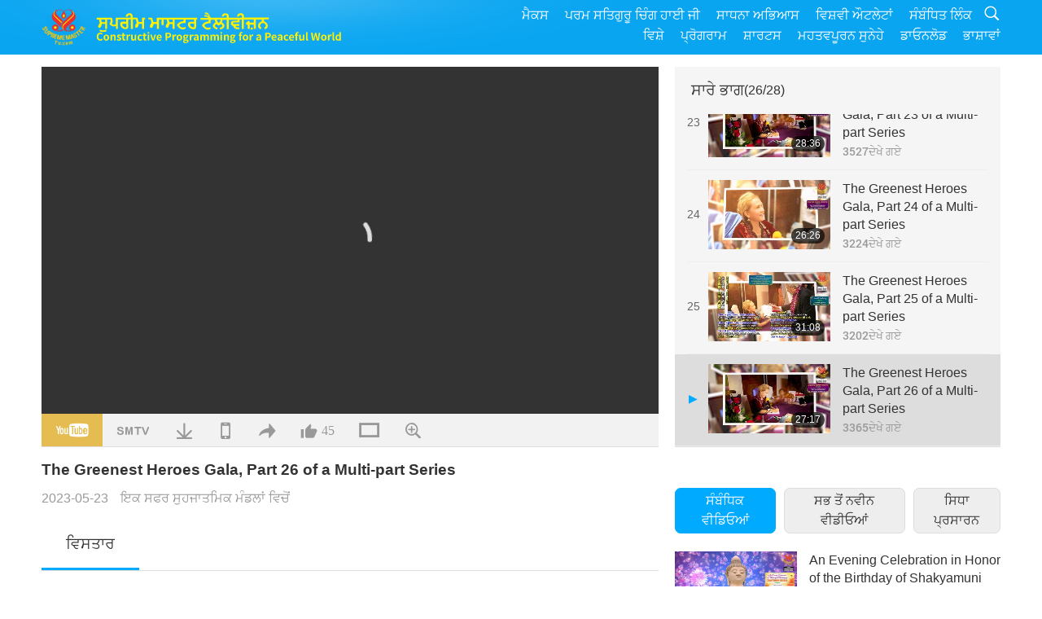

--- FILE ---
content_type: text/html; charset=UTF-8
request_url: http://www2.suprememastertv.com/pa1/v/205975791273.html
body_size: 96043
content:
<!doctype html>
<html lang="pa-pa">

  <head>
    <meta charset="utf-8" name="viewport"
      content="width=device-width, initial-scale=1.0, minimum-scale=1.0, maximum-scale=1.0, user-scalable=no" />
    <meta name="description" content="Thanks for being vegan now. (Yes.) My God, you made my day, you know that? Hey, applaud for this hero, new hero. (applause) […] (I’m committed to elevate myself spiritually.) We have to. Because we ar…">
    <meta property="og:image" content="../../vimages/202305/2058-AJAR1.jpg" />
    <title>The Greenest Heroes Gala, Part 26 of a Multi-part Series - - ਪੰਜਾਬੀ</title>
    <link href="../../css/fonts.css?302778857830" rel="stylesheet" type="text/css">
    <link href="../../css/fonts_main.css?v=302778857304" rel="stylesheet" type="text/css">    <link href="../../favicon.png" rel="icon" />
    <link href="../../css/main.css?302778857270" rel="stylesheet" type="text/css">
    <link href="../../css/v.css?302778857388" rel="stylesheet" type="text/css">
    <link href="../../css/dialog.css?302778857946" rel="stylesheet" type="text/css">
    <link href="../../css/video-js.css?302778857149" rel="stylesheet">
    <link href="../../css/video-js-other.css?302778857139" rel="stylesheet">
    <link href="../../css/foundation-datepicker.css?302778857113" rel="stylesheet" type="text/css">

    <script type="text/javascript" src="../../js/jquery-min.js?302778857721"></script>
    <script type="text/javascript" src="../../js/jquery.qrcode.min.js?302778857727"></script>
    <script type="text/javascript" src="../../js/dialog.js?302778857585"></script>
    <script type="text/javascript" src="../../js/ulist.js?302778857986"></script>
    <script type="text/javascript" src="../../js/main.js?302778857830"></script>
    <script type="text/javascript" src="../../js/v.js?302778857385"></script>
    <script type="text/javascript" src="../../js/addtoany.js?302778857557"></script>
    <script type="text/javascript" src="../../js/video.js?302778857451"></script>
    <script type="text/javascript" src="../../js/video-other.js?302778857274"></script>
    <script type="text/javascript" src="../../js/videojs/pa.js?302778857481"></script>
    <script type="text/javascript" src="../../js/FileSaver.js?302778857315"></script>
    <script type="text/javascript" src="../../js/html-docx.js?302778857176"></script>
    <script type="text/javascript" src="../../js/foundation-datepicker.js?302778857633"></script>
    <script type="text/javascript" src="../../js/datepicker/pa.js?302778857926"></script><script type="text/javascript">
VSERVER = "https://video.suprememastertv.com/vod/video/";ipCountry = "us";
videoPlayerData["sourceDefault"] = "video";
videoPlayerData["videoPoster"] = "../../vimages/202305/2058-AJAR1.jpg";
videoPlayerData["youTubeUrl"] = "g0ItkAAcxTM";
videoPlayerData["videoLength"]= "27:17";
videoPlayerData["vid"] = "205975791273";
videoPlayerData["start"] = "0";
videoPlayerData["videoFile"] = new Array();
videoPlayerData["videoFile"].push(new Array('1080p','2023/0523/2058-AJAR-The-Greenest-Heroes-Gala-p26-1080p.mp4'));
videoPlayerData["videoFile"].push(new Array('720p','2023/0523/2058-AJAR-The-Greenest-Heroes-Gala-p26-2m.mp4'));
videoPlayerData["videoFile"].push(new Array('396p','2023/0523/2058-AJAR-The-Greenest-Heroes-Gala-p26-700k.mp4'));
LANG = "pa";
</script>  </head>

  <body class="lang-pa">
    <div class="viewport" id="viewport">
<aside class="menu-lang" id="menu-lang-mobile"><div class="bottom-mask"></div><div class="btn-close-lang-diagbox ico-close" id="btn-close-lang-diagbox"></div><div class="menu-langbox"><ul><li><a data="en" href="/en1/">English (English)</a></li><li><a data="ch" href="/ch1/">正體中文 (Chinese trad.)</a></li><li><a data="gb" href="/gb1/">简体中文 (Chinese simp.)</a></li><li><a data="de" href="/de1/">Deutsch (German)</a></li><li><a data="es" href="/es1/">Español (Spanish)</a></li><li><a data="fr" href="/fr1/">Français (French)</a></li><li><a data="hu" href="/hu1/">Magyar (Hungarian)</a></li><li><a data="jp" href="/jp1/">日本語 (Japanese)</a></li><li><a data="kr" href="/kr1/">한국어 (Korean)</a></li><li><a data="mn" href="/mn1/">Монгол хэл (Mongolian)</a></li><li><a data="vn" href="/vn1/">Âu Lạc (Vietnamese)</a></li><li><a data="bg" href="/bg1/">български (Bulgarian)</a></li><li><a data="ms" href="/ms1/">Bahasa Melayu (Malay)</a></li><li><a data="fa" href="/fa1/">فارسی (Persian)</a></li><li><a data="pt" href="/pt1/">Português (Portuguese)</a></li><li><a data="ro" href="/ro1/">Română (Romanian)</a></li><li><a data="id" href="/id1/">Bahasa Indonesia (Indonesian)</a></li><li><a data="th" href="/th1/">ไทย (Thai)</a></li><li><a data="ar" href="/ar1/">العربية (Arabic)</a></li><li><a data="cs" href="/cs1/">Čeština (Czech)</a></li><li class="current"><a data="pa" href="/pa1/">ਪੰਜਾਬੀ (Punjabi)</a></li><li><a data="ru" href="/ru1/">Русский (Russian)</a></li><li><a data="te" href="/te1/">తెలుగు లిపి (Telugu)</a></li><li><a data="hi" href="/hi1/">हिन्दी (Hindi)</a></li><li><a data="pl" href="/pl1/">Polski (Polish)</a></li><li><a data="it" href="/it1/">Italiano (Italian)</a></li><li><a data="tl" href="/tl1/">Wikang Tagalog (Tagalog)</a></li><li><a data="uk" href="/uk1/">Українська Мова (Ukrainian)</a></li></ul></div></aside>
<div class="srch-diag" id="srch-diag"><div class="titles">ਖੋਜ<button class="btn-srch-close ico-close" id="btn-srch-close"></button></div><div class="srch-keywords-input"><div class="srch-limit"><div class="srch-lang" id="btn-srch-limit" tar="srch-lang-list" event="click" diffy="10"><div class="name" id="srch-lang-name">ਪੰਜਾਬੀ</div><span class="ico-downr"></span></div></div><div class="srch-inputbox"><div class="srch-loading" id="srch-loading"></div><input type="text" class="srch-keywords" id="srch-keywords" placeholder="ਵਿਸ਼ੇਸ਼ ਸ਼ਬਦ" autocomplete="off"><button class="btn-srch-submit ico-srch" id="btn-srch-submit"></button></div></div><div class="srch-keywords-list" id="srch-keywords-list"><div class="srch-keywords-links" id="srch-keywords-links"></div></div></div>
<nav class="navmenus" id="navmenus"><div class="navmenu-topbar"><button class="btn-navmenu-close ico-close" id="btn-navmenu-close"></button></div><div class="navmenus-contents" id="navmenus-contents"><div class="bottom-mask"></div><div class="navmenu-item"><h3 class="title-mobile"><a href="../">ਘਰ</a></h3></div><div class="navmenu-item"><h3 class="title-mobile"><a href="../../webtv/">ਸਿਧਾ ਪ੍ਰਸਾਰਨ</a></h3></div><div class="navmenu-item"><h3 class="title-mobile"><a href="../../max/">ਮੈਕਸ</a></h3></div><div class="navmenu-item"><h3 class="title-mobile"><a href="../download" class="menu-title">ਡਾਓਨਲੋਡ</a></h3></div><div class="navmenu-item"><h3 class="title-mobile"><a href="../master/">ਪਰਮ ਸਤਿਗੁਰੂ ਚਿੰਗ ਹਾਈ ਜੀ</a></h3></div><div class="navmenu-item"><h3 class="title-mobile"><a href="../meditation/">ਸਾਧਨਾ ਅਭਿਆਸ</a></h3></div><div class="navmenu-item"><h3 class="title-mobile"><a href="../worldwide/">ਵਿਸ਼ਵੀ ਔਟਲੇਟਾਂ</a></h3></div><div class="navmenu-item" id="navmenu-channel"><h3 class="title-mobile include-submenu"><a href="../channel/veganism" class="menu-title">ਵਿਸ਼ੇ</a></h3><div class="submenus submenu-content submenu-content-channel"><ul class="items-column"><li><a href="../channel/veganism"><span class="name">ਵੀਗਨਿਜ਼ਮ</span><span class="note">ਇਕ ਸਿਹਤਮੰਦ ਆਹਾਰ ਇਕ ਅਦੁਭਤ ਜੀਵਨ ਲਈ।</span></a></li><li><a href="../channel/peace"><span class="name">ਸ਼ਾਂਤੀ</span><span class="note">ਵਿਸ਼ਵ ਸ਼ਾਂਤੀ ਸਾਡੇ ਤੋਂ ਸ਼ੁਰੂ ਹੁੰਦੀ ਹੈ।</span></a></li><li><a href="../channel/culture"><span class="name">ਸਭਿਆਚਾਰ</span><span class="note">ਸਾਡੇ ਜੀਵਨਾਂ ਨੂੰ ਸੰਪੰਨ ਕਰਨ ਵਾਲੀਆਂ ਵਿਸ਼ਵ ਭਰ ਤੋਂ ਬਹੁ-ਸਭਿਆਚਾਰਿਕ ਖਬਰਾਂ</span></a></li></ul><ul class="items-column"><li><a href="../channel/spirituality"><span class="name">ਪਰਮਾਰਥ</span><span class="note">ਖੋਜ਼ੋ ਵਧੇਰੇ ਸੰਪੰਨਤਾ ਲਈ।</span></a></li><li><a href="../channel/environment"><span class="name">ਵਾਤਾਵਰਨ</span><span class="note">ਸਾਡਾ ਸ਼ਾਨਦਾਰ ਸੰਸਾਰ ਪੁਕਾਰ ਰਿਹਾ ਹੈ ਤੁਰੰਤ ਤਵਜੋ ਲਈ।</span></a></li><li><a href="../channel/health"><span class="name">ਸਿਹਤ</span><span class="note">ਸਾਡੀ ਸਰੀਰਕ ਤੰਦਰੁਸਤੀ ਅਤੇ ਰੂਹਾਨੀ ਉਚਾਈ ਲਈ।</span></a></li></ul><ul class="items-column"><li><a href="../channel/animal"><span class="name">ਜਾਨਵਰ</span><span class="note">ਪਿਆਰ ਅਤੇ ਸਾਥ।</span></a></li><li><a href="../channel/art"><span class="name">ਕਲਾ</span><span class="note">ਪ੍ਰੇਰਿਤ ਹੋਵੋ ਖੋਜ਼ਣ ਲਈ ਸਵੈ-ਪਛਾਣ।</span></a></li><li><a href="../channel/others"><span class="name">ਹੋਰ ਆਦਿ; ਫੁਟਕਲ</span><span class="note">ਸਭ ਨੂੰ ਗਲਵਕੜੀ ਵਿਚ ਲੈਣ ਵਾਲੀ, ਸਭ ਨੂੰ ਸ਼ਾਮਲ ਕਰਨ ਵਾਲੀ।</span></a></li></ul></div></div><div class="navmenu-item" id="navmenu-program"><h3 class="title-mobile include-submenu"><a href="../program/all" class="menu-title">ਪ੍ਰੋਗਰਾਮ</a></h3><div class="submenus submenu-content submenu-content-program"><ul class="items-column"><li><a href="../program/all">ਸਾਰੇ ਪ੍ਰੋਗਰਾਮ</a></li><li><a href="../program/GOL" class="program" id="btn-semenu-item"><span class="menu-title-se">ਇਕ ਤੋਹਫਾ ਪਿਆਰ ਦਾ</span></a></li><li><a href="../program/SCP" class="program" id="btn-semenu-item"><span class="menu-title-se">ਪਰਮ ਸਤਿਗੁਰੂ ਚਿੰਗ ਹਾਈ ਜੀ (ਵੀਗਨ) ਦੇ ਗੀਤ, ਰਚਨਾਵਾਂ ਅਤੇ ਕਵਿਤਾਵਾਂ</span></a></li><li><a href="../program/AJAR" class="program" id="btn-semenu-item" tar="navmenu-third-ajar"><span class="menu-title-se include-thirdmenu">ਇਕ ਸਫਰ ਸੁਹਜਾਤਮਿਕ ਮੰਡਲਾਂ ਵਿਚੋਂ</span><span id="ico-thirdmenu" class="ico ico-down"></span></a></li><div class="thirdmenu" id="navmenu-third-ajar"><div class="bar"><button class="btn-close-menu ico-close" id="btn-close-thirdmenu"></button></div><a href="../program/AJAR">ਸਾਰੇ ਪ੍ਰੋਗਰਾਮ</a><a href="../program/AJAR_TM">ਸੰਗੀਤਕ ਨਾਟਕ</a><a href="../program/AJAR_IAD">ਅੰਤਰਰਾਸ਼ਟਰੀ ਕਲਾਕਾਰ ਦਾ ਦਿਨ</a><a href="../program/AJAR_SG">ਪਰਮ ਸਤਿਗੁਰੂ ਚਿੰਗ ਹਾਈ ਜੀ (ਵੀਗਨ) ਅਤੇ ਪਿਆਰੇ ਕਲਾਕਾਰਾਂ ਨਾਲ ਇਕ ਵਿਸ਼ੇਸ਼ ਇਕਠ</a><a href="../program/AJAR_JHC">ਇਕ ਖੁਸ਼ਹਾਲ ਛੁਟੀਆਂ ਦਾ ਜਸ਼ਨ</a><a href="../program/AJAR_DRAM">ਡਰਾਮਾ</a></div><li><a href="../program/AW" class="program" id="btn-semenu-item" tar="navmenu-third-aw"><span class="menu-title-se include-thirdmenu">ਜਾਨਵਰਾਂ ਦਾ ਸੰਸਾਰ: ਸਾਡੇ ਸਾਥੀ ਵਸ਼ਿੰਦੇ</span><span id="ico-thirdmenu" class="ico ico-down"></span></a></li><div class="thirdmenu" id="navmenu-third-aw"><div class="bar"><button class="btn-close-menu ico-close" id="btn-close-thirdmenu"></button></div><a href="../program/AW">ਸਾਰੇ ਪ੍ਰੋਗਰਾਮ</a><a href="../program/AW_UAPC">ਜਾਨਵਰ-ਲੋਕ ਸਾਥੀਆਂ ਨੂੰ ਸਮਝਣਾ</a><a href="../program/AW_BA">ਜਾਨਵਰ-ਲੋਕਾਂ ਦੀ ਚਮਕ</a><a href="../program/AW_AAP">ਅਦੁਭਤ ਜਾਨਵਰ-ਲੋਕ</a></div><li><a href="../program/BMD" class="program" id="btn-semenu-item" tar="navmenu-third-bmd"><span class="menu-title-se include-thirdmenu">ਸਤਿਗੁਰੂ ਅਤੇ ਪੇਰੋਕਾਰਾਂ ਦਰਮਿਆਨ</span><span id="ico-thirdmenu" class="ico ico-down"></span></a></li><div class="thirdmenu" id="navmenu-third-bmd"><div class="bar"><button class="btn-close-menu ico-close" id="btn-close-thirdmenu"></button></div><a href="../program/BMD">ਸਾਰੇ ਪ੍ਰੋਗਰਾਮ</a><a href="../program/BMD_2025_2024">2025-2024 ਨਵੀਨਤਮ</a><a href="../program/BMD_BS">ਬੋਧੀ ਕਹਾਣੀਆਂ</a><a href="../program/BMD_TSS">ਸੂਰੰਗਾਮਾ ਸੂਤਰ</a><a href="../program/BMD_TLLM">ਮਾਲਕ ਮਹਾਂਵੀਰ ਦਾ ਜੀਵਨ</a><a href="../program/BMD_BMMD">Blessings: Master Meets with Disciples, Compilation</a><a href="../program/BMD_RIH">Retreat in Hungary Feb 23 - Mar 7, 2005</a><a href="../program/BMD_MTJ">ਸਤਿਗੁਰੂ ਜੀ ਚੁਟਕਲੇ ਸੁਣਾਉਂਦੇ ਹਨ</a></div><li><a href="../program/CS" class="program" id="btn-semenu-item"><span class="menu-title-se">ਸਿਨਮਾ ਦ੍ਰਿਸ਼</span></a></li></ul><ul class="items-column "><li><a href="../program/CTAW" class="program" id="btn-semenu-item"><span class="menu-title-se">ਸਭਿਆਚਾਰਕ ਨਿਸ਼ਾਨ ਸੰਸਾਰ ਭਰ ਤੋਂ</span></a></li><li><a href="../program/EE" class="program" id="btn-semenu-item"><span class="menu-title-se">ਗਿਆਨ ਦੇਣ ਵਾਲਾ ਮਨੋਰੰਜ਼ਨ</span></a></li><li><a href="../program/GAT" class="program" id="btn-semenu-item"><span class="menu-title-se">ਸੁਨਹਿਰੇ ਯੁਗ ਦੀ ਟੈਕਨਾਲੋਜੀ</span></a></li><li><a href="../program/GG" class="program" id="btn-semenu-item"><span class="menu-title-se">ਚੰਗਾ ਸ਼ਾਸਨ।</span></a></li><li><a href="../program/GPGW" class="program" id="btn-semenu-item"><span class="menu-title-se">ਭਲੇ ਲੋਕ, ਭਲੇ ਕੰਮ</span></a></li><li><a href="../program/HL" class="program" id="btn-semenu-item"><span class="menu-title-se">ਸਿਹਤਮੰਦ ਜੀਵਨ ਸ਼ੈਲੀ</span></a></li><li><a href="../program/KW" class="program" id="btn-semenu-item"><span class="menu-title-se">Kids' Wonderland</span></a></li></ul><ul class="items-column "><li><a href="../program/LS" class="program" id="btn-semenu-item"><span class="menu-title-se">ਇਕ ਸੰਤ ਦਾ ਜੀਵਨ</span></a></li><li><a href="../program/MOS" class="program" id="btn-semenu-item"><span class="menu-title-se">ਸਫਲਤਾ ਦੇ ਉਦਾਹਰਣ</span></a></li><li><a href="../program/AP" class="program" id="btn-semenu-item" tar="navmenu-third-ap"><span class="menu-title-se include-thirdmenu">ਬਹੁ-ਭਾਗ ਲੜੀ ਪ੍ਰਾਚੀਨ ਭਵਿਖਬਾਣੀਆਂ ਉਤੇ ਸਾਡੇ ਗ੍ਰਹਿ ਬਾਰੇ</span><span id="ico-thirdmenu" class="ico ico-down"></span></a></li><div class="thirdmenu" id="navmenu-third-ap"><div class="bar"><button class="btn-close-menu ico-close" id="btn-close-thirdmenu"></button></div><a href="../program/AP">ਸਾਰੇ ਪ੍ਰੋਗਰਾਮ</a><a href="../program/AP_PAMB">ਮੇਤਰੇਆ ਬੁਧ ਬਾਰੇ ਭਵਿਖਬਾਣੀਆਂ</a><a href="../program/AP_TSC">ਈਸਾ ਮਸੀਹ ਦਾ ਦੂਜੀ ਵਾਰ ਆਉਣਾ</a><a href="../program/AP_FNP">ਪਹਿਲੇ-ਰਾਸ਼ਟਰਾਂ ਦੀਆਂ ਭਵਿਖਬਾਣੀਆਂ</a><a href="../program/AP_PET">Prophecies of the End Times</a><a href="../program/AP_NA">New Age</a></div><li><a href="../program/NB" class="program" id="btn-semenu-item"><span class="menu-title-se">ਕੁਦਰਤ ਦੀ ਸੁੰਦਰਤਾ</span></a></li><li><a href="../program/NWN" class="program" id="btn-semenu-item" tar="navmenu-third-nwn"><span class="menu-title-se include-thirdmenu">ਧਿਆਨਯੋਗ ਖਬਰਾਂ</span><span id="ico-thirdmenu" class="ico ico-down"></span></a></li><div class="thirdmenu" id="navmenu-third-nwn"><div class="bar"><button class="btn-close-menu ico-close" id="btn-close-thirdmenu"></button></div><a href="../program/NWN">ਸਾਰੇ ਪ੍ਰੋਗਰਾਮ</a><a href="../program/NWN_SMCH">ਫਲਾਈ-ਇੰਨ-ਨਿਊਜ</a><a href="../program/NWN_SN">ਚੁਣੇ ਖਬਰਾਂ</a><a href="../program/NWN_HL">ਦਿਲ ਦੀ ਰੇਖਾ</a><a href="../program/NWN_UT">ਕੰਮ ਆਉਣ ਵਾਲੇ ਟਿੱਪਸ</a></div><li><a href="../program/NL" class="program" id="btn-semenu-item"><span class="menu-title-se">ਸਾਡੀ ਕੁਲੀਨ ਪਰੰਪਰਾ</span></a></li><li><a href="../program/PE" class="program" id="btn-semenu-item"><span class="menu-title-se">ਧਰਤੀ ਗ੍ਰਹਿ: ਸਾਡਾ ਸਨੇਹੀ ਘਰ</span></a></li></ul><ul class="items-column "><li><a href="../program/PCC" class="program" id="btn-semenu-item"><span class="menu-title-se">ਸਾਕਾਰਾਤਮਿਕ ਬਦਲਾਵ ਦੇਸ਼ਾਂ ਵਿਚ</span></a></li><li><a href="../program/SHOW" class="program" id="btn-semenu-item" tar="navmenu-third-show"><span class="menu-title-se include-thirdmenu">ਸ਼ੋ</span><span id="ico-thirdmenu" class="ico ico-down"></span></a></li><div class="thirdmenu" id="navmenu-third-show"><div class="bar"><button class="btn-close-menu ico-close" id="btn-close-thirdmenu"></button></div><a href="../program/SHOW">ਸਾਰੇ ਪ੍ਰੋਗਰਾਮ</a><a href="../program/SHOW_HEOM">ਪਰਮ ਸਤਿਗੁਰੂ ਚਿੰਗ ਹਾਈ ਜੀ (ਵੀਗਨ) ਦਾ ਮਾਸ ਦੇ ਹਾਨਿਕਾਰਕ ਅਸਰਾਂ 'ਤੇ ਗੱਲ</a><a href="../program/SHOW_FLC">Future Life Celebration</a></div><li><a href="../program/SS" class="program" id="btn-semenu-item"><span class="menu-title-se">ਵਿਗਿਆਨ ਅਤੇ ਰੂਹਾਨੀਅਤ</span></a></li><li><a href="../program/SWA" class="program" id="btn-semenu-item"><span class="menu-title-se">ਚਮਕਦੇ ਸੰਸਾਰ ਦੇ ਪੁਰਸਕਾਰ</span></a></li><li><a href="../program/WAU" class="program" id="btn-semenu-item"><span class="menu-title-se">ਸੰਸਾਰ ਸਾਡੇ ਆਸ ਪਾਸ</span></a></li><li><a href="../program/UL" class="program" id="btn-semenu-item"><span class="menu-title-se">ਉਚਾ-ਚੁਕਣ ਵਾਲਾ ਸਾਹਿਤ</span></a></li><li><a href="../program/VE" class="program" id="btn-semenu-item"><span class="menu-title-se">ਵੈਜ਼ੀ ਸਰੇਸ਼ਠ ਵਰਗ</span></a></li></ul><ul class="items-column "><li><a href="../program/VEG" class="program" id="btn-semenu-item" tar="navmenu-third-veg"><span class="menu-title-se include-thirdmenu">ਵੀਗਨਿਜ਼ਮ: ਨੇਕ ਜੀਵਨ ਸ਼ੈਲੀ</span><span id="ico-thirdmenu" class="ico ico-down"></span></a></li><div class="thirdmenu" id="navmenu-third-veg"><div class="bar"><button class="btn-close-menu ico-close" id="btn-close-thirdmenu"></button></div><a href="../program/VEG">ਸਾਰੇ ਪ੍ਰੋਗਰਾਮ</a><a href="../program/VEG_CS">ਵੀਗਨ ਪਕਵਾਨ ਸ਼ੋ</a><a href="../program/VEG_MVJ">ਮੇਰੀ ਵੀਗਨ ਯਾਤਰਾ</a></div><li><a href="../program/VR" class="program" id="btn-semenu-item"><span class="menu-title-se">ਵੀਗਨ ਅਤੇ ਧਰਮ</span></a></li><li><a href="../program/WOW" class="program" id="btn-semenu-item" tar="navmenu-third-wow"><span class="menu-title-se include-thirdmenu">ਗਿਆਨ ਭਰਪੂਰ ਸ਼ਬਦ</span><span id="ico-thirdmenu" class="ico ico-down"></span></a></li><div class="thirdmenu" id="navmenu-third-wow"><div class="bar"><button class="btn-close-menu ico-close" id="btn-close-thirdmenu"></button></div><a href="../program/WOW">ਸਾਰੇ ਪ੍ਰੋਗਰਾਮ</a><a href="../program/WOW_SMCH">ਪਰਮ ਸਤਿਗੁਰੂ ਚਿੰਗ ਹਾਈ ਜੀ ਹੋਰਾਂ ਦੇ ਭਾਸ਼ਣ</a></div><li><a href="../program/FEATURED" class="program" id="btn-semenu-item"><span class="menu-title-se">ਫੀਚਰਡ ਪ੍ਰੋਗਰਾਮ</span></a></li></ul></div></div><div class="navmenu-item" id="navmenu-special"><h3 class="title-mobile include-submenu"><a href="../program/ADS" class="menu-title">ਸ਼ਾਰਟਸ</a></h3><div class="submenus submenu-content submenu-content-special"><ul class="items-column"><li><a href="../program/ADS">ਸਾਰੇ ਛੋਟੇ ਵੀਡੀਓ</a></li><li><a href="../program/ADS_VE" >ਵੈਜ਼ੀ ਸਰੇਸ਼ਠ ਵਰਗ</a></li><li><a href="../program/ADS_SMDA" >ਸਰਬਉਚ ਸਤਿਗੁਰੂ ਚਿੰਗ ਹਾਈ ਜੀ: ਡੀਜ਼ਾਇਨ ਅਤੇ ਕਲਾ</a></li><li><a href="../program/ADS_VTHH" >ਫੇਰੀਆਂ ਸਵਰਗ ਅਤੇ ਨਰਕ ਵਲ: ਪ੍ਰਮਾਣ</a></li><li><a href="../program/ADS_BQYM" >ਕੁਆਨ ਯਿੰਨ ਮੈਡੀਟੇਸ਼ਨ ਦੇ ਲਾਭ</a></li></ul><ul class="items-column"><li><a href="../program/ADS_MFC" >ਪ੍ਰਸਿਧ ਵਿਆਕਤੀਆਂ ਦੇ ਸੰਦੇਸ਼</a></li><li><a href="../program/ADS_ANIM" >ਜਾਨਵਰ</a></li><li><a href="../program/ADS_CC" >ਜ਼ਲਵਾਯੂ ਬਦਲਾਵ</a></li><li><a href="../program/ADS_SMQ" >ਸਰਬਉਚ ਸਤਿਗੁਰੂ ਚਿੰਗ ਹਾਈ ਜੀ: ਹਵਾਲੇ</a></li><li><a href="../program/ADS_POEM" >ਕਵਿਤਾਵਾਂ</a></li></ul><ul class="items-column"><li><a href="../program/ADS_VRW" >ਵੈਜ਼ ਰੈਸਟੋਰੇਂਟ ਵਿਸ਼ਵ ਭਰ ਵਿਚ</a></li><li><a href="../program/ADS_VFSW" >ਵੈਜ਼ ਭੋਜ਼ਨ ਵਪਾਰੀ ਵਿਸ਼ਵ ਭਰ ਵਿਚ</a></li><li><a href="../program/ADS_NASW" >ਨਾ-ਮਾਰਨ ਵਾਲੇ ਗੋਦ-ਲੈਣ ਵਾਲੇ ਪਨਾਹਗਾਹ ਵਿਸ਼ਵ ਭਰ ਵਿਚ</a></li><li><a href="../program/ADS_VEM" >Venerated Enlightened Masters</a></li><li><a href="../program/ADS_IR" >...ਧਰਮਾਂ ਵਿਚ</a></li></ul><ul class="items-column"><li><a href="../program/ADS_LB" >ਬਿਹਤਰ ਜੀਣਾ</a></li><li><a href="../program/ADS_BOB" >ਫਾਇਦੇ ਪਾਬੰਦੀਆਂ ਦੇ…</a></li><li><a href="../program/ADS_DT" >ਦਸਤਾਵੇਜੀ ਫਿਲਮਾਂ ਦੇ ਨਮੂਨੇ</a></li><li><a href="../program/ADS_MP" >ਸ਼ਾਂਤੀ ਸਿਰਜ਼ੋ</a></li><li><a href="../program/ADS_VTN" >ਵੈਜ਼ ਪ੍ਰਵਿਰਤੀ ਦੀਆਂ ਖਬਰਾਂ</a></li></ul><ul class="items-column"><li><a href="../program/ADS_BV" >ਵੀਗਨ ਬਣੋ</a></li><li><a href="../program/ADS_ALS" >ਬਦਲਵੀਂ ਜੀਵਨ ਸ਼ੈਲੀ ਦੇ ਸਕਿਟ</a></li><li><a href="../program/ADS_SLOG" >ਨਾਅਰੇ, ਸਲੋਗਨ</a></li><li><a href="../program/ADS_PSA" >ਸਮਾਜ਼ਕ ਸੇਵਾ ਘੋਸ਼ਣਾ</a></li><li><a href="../program/ADS_HG" >ਛੁਟੀਆਂ ਦੀਆਂ ਵਧਾਈਆਂ</a></li></ul><ul class="items-column"><li><a href="../program/ADS_IM" >ਮਹਤਵਪੂਰਨ ਸੁਨੇਹੇ</a></li></ul></div></div><div class="navmenu-item"><h3 class="title-mobile"><a href="../program/ADS_IM" class="menu-title">ਮਹਤਵਪੂਰਨ ਸੁਨੇਹੇ</a></h3></div><div class="navmenu-item"><h3 class="title-mobile"><a href="../links/">ਸੰਬੰਧਿਤ ਲਿੰਕ</a></h3></div>	
	
<div class="navmenu-lang" id="menu-lang-pc"><div class="menu-langbox"><ul><li><a data="en" href="/en1/">English (English)</a></li>
<li><a data="ch" href="/ch1/">正體中文 (Chinese trad.)</a></li>
<li><a data="gb" href="/gb1/">简体中文 (Chinese simp.)</a></li>
<li><a data="de" href="/de1/">Deutsch (German)</a></li>
<li><a data="es" href="/es1/">Español (Spanish)</a></li>
<li><a data="fr" href="/fr1/">Français (French)</a></li>
<li><a data="hu" href="/hu1/">Magyar (Hungarian)</a></li>
<li><a data="jp" href="/jp1/">日本語 (Japanese)</a></li>
<li><a data="kr" href="/kr1/">한국어 (Korean)</a></li>
<li><a data="mn" href="/mn1/">Монгол хэл (Mongolian)</a></li>
</ul>
<ul><li><a data="vn" href="/vn1/">Âu Lạc (Vietnamese)</a></li>
<li><a data="bg" href="/bg1/">български (Bulgarian)</a></li>
<li><a data="ms" href="/ms1/">Bahasa Melayu (Malay)</a></li>
<li><a data="fa" href="/fa1/">فارسی (Persian)</a></li>
<li><a data="pt" href="/pt1/">Português (Portuguese)</a></li>
<li><a data="ro" href="/ro1/">Română (Romanian)</a></li>
<li><a data="id" href="/id1/">Bahasa Indonesia (Indonesian)</a></li>
<li><a data="th" href="/th1/">ไทย (Thai)</a></li>
<li><a data="ar" href="/ar1/">العربية (Arabic)</a></li>
<li><a data="cs" href="/cs1/">Čeština (Czech)</a></li>
</ul>
<ul><li class="current"><a data="pa" href="/pa1/">ਪੰਜਾਬੀ (Punjabi)</a></li>
<li><a data="ru" href="/ru1/">Русский (Russian)</a></li>
<li><a data="te" href="/te1/">తెలుగు లిపి (Telugu)</a></li>
<li><a data="hi" href="/hi1/">हिन्दी (Hindi)</a></li>
<li><a data="pl" href="/pl1/">Polski (Polish)</a></li>
<li><a data="it" href="/it1/">Italiano (Italian)</a></li>
<li><a data="tl" href="/tl1/">Wikang Tagalog (Tagalog)</a></li>
<li><a data="uk" href="/uk1/">Українська Мова (Ukrainian)</a></li>
</ul>
</div></div></div></nav>
<div class="header-container" id="header-container"><header class="header header-s header-min header-hide" id="header-min"></header><header class="header header-s" id="header"><div class="topbar"><div class="topbar-box">ਅਜ ਹੈ 2026/01/16 ਸ਼ੁੱਕਰਵਾਰ</div></div><div class="topbox"><div class="topbox-contents" id="topbox-contents"><div class="btn-leftbox"><button class="btn-back ico-back" id="btn-back"></button><button class="btn-srch-diag ico-srch" id="btn-srch-diag-mobile"></button></div><a href="../" class="logo" id="topbox-logo"><img src="../../images/logo.png"></a><a href="../" class="title" id="topbox-title"><img src="../../images/title_pa.svg" /></a><nav id="nav" class="nav"><div class="nav-items"><div class="nav-rows1"><li><a href="../max/" class="menu-title">ਮੈਕਸ</a></h3><li><a href="../master/" class="menu-title">ਪਰਮ ਸਤਿਗੁਰੂ ਚਿੰਗ ਹਾਈ ਜੀ</a></h3><li><a href="../meditation/">ਸਾਧਨਾ ਅਭਿਆਸ</a></li><li><a href="../worldwide/">ਵਿਸ਼ਵੀ ਔਟਲੇਟਾਂ</a></li><li><a href="../links/">ਸੰਬੰਧਿਤ ਲਿੰਕ</a></li><li class="btn-srch-extend"><a href="#" class="ico-srch" id="btn-srch-submit-extend"></a></li></div><div class="nav-rows2"><li tar="navmenu-channel"><a href="#" class="menu-title">ਵਿਸ਼ੇ</a></h3><li tar="navmenu-program"><a href="#" class="menu-title">ਪ੍ਰੋਗਰਾਮ</a></h3><li tar="navmenu-special"><a href="#" class="menu-title">ਸ਼ਾਰਟਸ</a></h3><li tar="navmenu-important"><a href="../program/ADS_IM" class="menu-title">ਮਹਤਵਪੂਰਨ ਸੁਨੇਹੇ</a></h3><li><a href="../search/">ਡਾਓਨਲੋਡ</a></li><li tar="menu-lang-pc">ਭਾਸ਼ਾਵਾਂ</li><div class="srchs srchs-min" id="srchs"><div class="srch-keywords-input"><div class="srch-loading srch-loading-pc" id="srch-loading"></div><div class="srch-limit"><div class="srch-lang" id="btn-srch-limit" tar="srch-lang-list" event="click" diffy="12"><div class="name" id="srch-lang-name">ਪੰਜਾਬੀ</div><span class="ico-downr"></span></div><div class="line1"></div></div><input type="text" class="srch-keywords" id="srch-keywords" placeholder="ਵਿਸ਼ੇਸ਼ ਸ਼ਬਦ" autocomplete="off"><button class="btn-srch-to-min ico-close" id="btn-srch-to-min"></button><button class="btn-srch-submit ico-srch" id="btn-srch-submit-extend"></button></div><div class="srch-keywords-list" id="srch-keywords-list"><div class="srch-keywords-links" id="srch-keywords-links"></div></div></div></div></div></nav><div class="srchs-m" id="srchs-m"><button class="btn-lang-diag ico-lang" id="btn-lang-diag"></button><button class="btn-navmenu ico-navmenu" id="btn-navmenu"></button></div></div></div></header></div>
<div class="btn-top" id="btn-top"></div><div class="float-menus" id="float-menus-srchs"><div class="container"><div class="float-menus-contents" id="float-menus-contents"><div class="float-menu-srch-lang" id="srch-lang-list" onclickclose><button class="btn-menuclose ico-close" id="btn-menuclose"></button><div class="menu-title">ਚੋਣ ਭਾਸ਼ਾਵਾਂ ਦੀ</div><div class="contents-pc"><ul><li data="en">English</li>
<li data="ch">正體中文</li>
<li data="gb">简体中文</li>
<li data="de">Deutsch</li>
<li data="es">Español</li>
<li data="fr">Français</li>
<li data="hu">Magyar</li>
<li data="jp">日本語</li>
<li data="kr">한국어</li>
<li data="mn">Монгол хэл</li>
</ul>
<ul><li data="vn">Âu Lạc</li>
<li data="bg">български</li>
<li data="ms">Bahasa Melayu</li>
<li data="fa">فارسی</li>
<li data="pt">Português</li>
<li data="ro">Română</li>
<li data="id">Bahasa Indonesia</li>
<li data="th">ไทย</li>
<li data="ar">العربية</li>
<li data="cs">Čeština</li>
</ul>
<ul><li data="pa">ਪੰਜਾਬੀ</li>
<li data="ru">Русский</li>
<li data="te">తెలుగు లిపి</li>
<li data="hi">हिन्दी</li>
<li data="pl">Polski</li>
<li data="it">Italiano</li>
<li data="tl">Wikang Tagalog</li>
<li data="uk">Українська Мова</li>
<li data="more">ਹੋਰ</li>
</ul>
</div><div class="contents-mobile"><ul><li data="en">English</li>
<li data="ch">正體中文</li>
<li data="gb">简体中文</li>
<li data="de">Deutsch</li>
<li data="es">Español</li>
<li data="fr">Français</li>
<li data="hu">Magyar</li>
<li data="jp">日本語</li>
<li data="kr">한국어</li>
<li data="mn">Монгол хэл</li>
<li data="vn">Âu Lạc</li>
<li data="bg">български</li>
<li data="ms">Bahasa Melayu</li>
<li data="fa">فارسی</li>
<li data="pt">Português</li>
</ul>
<ul><li data="ro">Română</li>
<li data="id">Bahasa Indonesia</li>
<li data="th">ไทย</li>
<li data="ar">العربية</li>
<li data="cs">Čeština</li>
<li data="pa">ਪੰਜਾਬੀ</li>
<li data="ru">Русский</li>
<li data="te">తెలుగు లిపి</li>
<li data="hi">हिन्दी</li>
<li data="pl">Polski</li>
<li data="it">Italiano</li>
<li data="tl">Wikang Tagalog</li>
<li data="uk">Українська Мова</li>
<li data="more">ਹੋਰ</li>
</ul>
</div></div><div class="float-menu-srch-srange" id="srch-srange-list" onclickclose><button class="btn-menuclose ico-close" id="btn-menuclose"></button><div class="menu-title">ਖੋਜ ਕਿੱਧਰ</div><div class="contents"><div class="btn" id="btn" data="">ਟਾਈਟਲ</div><div class="btn" id="btn" data="all">ਉਤਾਰਾ</div></div></div></div></div></div><div class="bk-play"><div class="body-box"><div class="body-left" id="body-left"><div class="playerbox-container">
  <div class="player-loading" id="loading-player">
    <svg class="spinner" viewBox="0 0 66 66" xmlns="http://www.w3.org/2000/svg"><circle class="path" fill="none" stroke-width="6" stroke-linecap="round" cx="33" cy="33" r="30"></circle></svg>
  </div>

  <div class="upnext" id="upnext">
    <div class="title">ਅਗੇ ਆ ਰਿਹਾ<span id="upnext-time"></span></div>
    <div class="vbox">
      <div class="simage">
        <div class="simagebox" id="upnext-poster">
          <img src="../../images/btn-video169.gif">          <div class="info">
            <span class="length" id="upnext-videolength"></span>
          </div>
        </div>
      </div>
      <div class="titles" id="upnext-videotitle"></div>
    </div>
    <div class="buttons">
      <div class="btn replay">
        <button class="ico-replay" id="btn-replay"></button>
      </div>
      <div class="btn stop">
        <button class="ico-stop" id="btn-stop-upnext"></button>
        <canvas id="canvas-upnext" width="60" height="60"></canvas>
      </div>
    </div>
  </div>

    <div class="playerbox" id="playerbox"></div>
</div>
<div class="player-btns" id="player-btns"><div class="btn-note" id="btn-note"><div class="text" id="btn-note-text"></div></div><button id="btn-resource" class="btn youtube ico-youtube current" note="YouTube"></button><button id="btn-resource" class="btn website ico-smtv" note="SMTV"></button><button class="btn download ico-download" id="btn-download" note="ਡਾਓਨਲੋਡ ਵੀਡਿਓ ਫਾਇਲ"></button><button class="btn mobile ico-mobile" id="btn-mobile" note="ਮੋਬਾਈਲ"></button><button class="btn share ico-share" id="btn-share" note="ਸਾਂਝਾ ਕਰੋ"></button><button class="btn liked ico-like" id="btn-like" data="205975791273" note="ਪਸੰਦ"><span id="likenum">45</span></button><button class="btn theater ico-theater" id="btn-theater" note-theater="ਥੀਏਟਰ ਮੋਡ" note-default-view="ਡੀਫਾਲਟ ਵਿਊ"></button><a href="../help/bigsubtitle.html" class="btn ico-bigsubtitle" target="_blank" id="btn-bigsubtitle" note="ਵਡੇ ਕਰਨੇ ਉਪਸਿਰਲੇਖ">&nbsp;</a></div><div class="article-box"><article class="article"><div class="article-head"><div class="titles" id="article-titles"><h1 id="article-title">The Greenest Heroes Gala, Part 26 of a Multi-part Series</h1><div class="moreinfos"><div class="time">2023-05-23</div><div class="type"><a href="../search/?type=AJAR">ਇਕ ਸਫਰ ਸੁਹਜਾਤਮਿਕ ਮੰਡਲਾਂ ਵਿਚੋਂ</a></div></div></div></div><div class="playlist" id="mobile-playlist"></div><div class="article-body"><div class="details"><div class="dhead"><span class="title">ਵਿਸਤਾਰ</span><div class="btns"><div id="btn-download-docx">ਡਾਓਨਲੋਡ <span id="file-format">Docx<span></div></div></div><div class="text" id="article-text-container"><div class="list-more" id="btn-abstract-more"><div class="backcolor1"></div><div class="backcolor2"><span>ਹੋਰ ਪੜੋ</span></div></div><div class="article-text" id="article-text">Thanks for being vegan now. (Yes.) My God, you made my day, you know that? Hey, applaud for this hero, new hero. (applause) […] (I’m committed to elevate myself spiritually.) We have to. Because we are noble. (Yeah.) We can’t just go down there eat flesh and blood and all that. […] You are God. You can’t do that. (Yes.) You can’t just eat other Gods. (Yes.)</div></div></div></div></article><div class="playlist-theater" id="playlist-theater"></div></div></div><div id="playlist-default"><div class="playlist" id="playlist"><div class="playlist-contaner" id="playlist-container"><div class="list-more" id="btn-playlist-more"><div class="backcolor1"></div><div class="backcolor2"><span>ਹੋਰ ਦੇਖੋ</span></div></div><div class="title-type list-bar-play title-type-episode" id="list-bar-play">ਸਾਰੇ ਭਾਗ  <span class="episode-num">(26/28)</span></div><div class="list-play" id="list-play"><div class="list-range scrollbar-y " id="list-range"><div class="list-all"><div class="vbox" id="197166103398"><div class="num1">1</div><div class="contents"><div class="simage"><div class="simagebox" style="background-image: url(../../vimages/202302/1970-AJAR1s.jpg)"><a href="../v/197166103398.html" title="The Greenest Heroes Gala, Part 1 of a Multi-part Series"></a><img src="../../images/btn-video169.gif"><div class="info"><span class="length">20:28</span></div></div></div><div class="titles"><h3><a href="../v/197166103398.html" title="The Greenest Heroes Gala, Part 1 of a Multi-part Series">The Greenest Heroes Gala, Part 1 of a Multi-part Series</a></h3><div class="time-pc"><span id="counter-num" class="counter-197166103398">5143</span> ਦੇਖੇ ਗਏ</div></div></div><div class="types-mobile"><div class="type">ਇਕ ਸਫਰ ਸੁਹਜਾਤਮਿਕ ਮੰਡਲਾਂ ਵਿਚੋਂ</div><div class="time">2023-02-24</div><div class="time"><span id="counter-num" class="counter-197166103398">5143</span> ਦੇਖੇ ਗਏ</div></div></div><div class="vbox" id="197571844722"><div class="num1">2</div><div class="contents"><div class="simage"><div class="simagebox" style="background-image: url(../../vimages/202302/1974-AJAR1s.jpg)"><a href="../v/197571844722.html" title="The Greenest Heroes Gala, Part 2 of a Multi-part Series"></a><img src="../../images/btn-video169.gif"><div class="info"><span class="length">22:37</span></div></div></div><div class="titles"><h3><a href="../v/197571844722.html" title="The Greenest Heroes Gala, Part 2 of a Multi-part Series">The Greenest Heroes Gala, Part 2 of a Multi-part Series</a></h3><div class="time-pc"><span id="counter-num" class="counter-197571844722">4192</span> ਦੇਖੇ ਗਏ</div></div></div><div class="types-mobile"><div class="type">ਇਕ ਸਫਰ ਸੁਹਜਾਤਮਿਕ ਮੰਡਲਾਂ ਵਿਚੋਂ</div><div class="time">2023-02-28</div><div class="time"><span id="counter-num" class="counter-197571844722">4192</span> ਦੇਖੇ ਗਏ</div></div></div><div class="vbox" id="197870542429"><div class="num1">3</div><div class="contents"><div class="simage"><div class="simagebox" style="background-image: url(../../vimages/202303/1977-AJAR1s.jpg)"><a href="../v/197870542429.html" title="The Greenest Heroes Gala, Part 3 of a Multi-part Series"></a><img src="../../images/btn-video169.gif"><div class="info"><span class="length">21:14</span></div></div></div><div class="titles"><h3><a href="../v/197870542429.html" title="The Greenest Heroes Gala, Part 3 of a Multi-part Series">The Greenest Heroes Gala, Part 3 of a Multi-part Series</a></h3><div class="time-pc"><span id="counter-num" class="counter-197870542429">4135</span> ਦੇਖੇ ਗਏ</div></div></div><div class="types-mobile"><div class="type">ਇਕ ਸਫਰ ਸੁਹਜਾਤਮਿਕ ਮੰਡਲਾਂ ਵਿਚੋਂ</div><div class="time">2023-03-03</div><div class="time"><span id="counter-num" class="counter-197870542429">4135</span> ਦੇਖੇ ਗਏ</div></div></div><div class="vbox" id="198265071684"><div class="num1">4</div><div class="contents"><div class="simage"><div class="simagebox" style="background-image: url(../../vimages/202303/1981-AJAR1s.jpg)"><a href="../v/198265071684.html" title="The Greenest Heroes Gala, Part 4 of a Multi-part Series"></a><img src="../../images/btn-video169.gif"><div class="info"><span class="length">25:02</span></div></div></div><div class="titles"><h3><a href="../v/198265071684.html" title="The Greenest Heroes Gala, Part 4 of a Multi-part Series">The Greenest Heroes Gala, Part 4 of a Multi-part Series</a></h3><div class="time-pc"><span id="counter-num" class="counter-198265071684">4140</span> ਦੇਖੇ ਗਏ</div></div></div><div class="types-mobile"><div class="type">ਇਕ ਸਫਰ ਸੁਹਜਾਤਮਿਕ ਮੰਡਲਾਂ ਵਿਚੋਂ</div><div class="time">2023-03-07</div><div class="time"><span id="counter-num" class="counter-198265071684">4140</span> ਦੇਖੇ ਗਏ</div></div></div><div class="vbox" id="198571680722"><div class="num1">5</div><div class="contents"><div class="simage"><div class="simagebox" style="background-image: url(../../vimages/202303/1984-AJAR1s.jpg)"><a href="../v/198571680722.html" title="The Greenest Heroes Gala, Part 5 of a Multi-part Series"></a><img src="../../images/btn-video169.gif"><div class="info"><span class="length">25:53</span></div></div></div><div class="titles"><h3><a href="../v/198571680722.html" title="The Greenest Heroes Gala, Part 5 of a Multi-part Series">The Greenest Heroes Gala, Part 5 of a Multi-part Series</a></h3><div class="time-pc"><span id="counter-num" class="counter-198571680722">3524</span> ਦੇਖੇ ਗਏ</div></div></div><div class="types-mobile"><div class="type">ਇਕ ਸਫਰ ਸੁਹਜਾਤਮਿਕ ਮੰਡਲਾਂ ਵਿਚੋਂ</div><div class="time">2023-03-10</div><div class="time"><span id="counter-num" class="counter-198571680722">3524</span> ਦੇਖੇ ਗਏ</div></div></div><div class="vbox" id="198964675456"><div class="num1">6</div><div class="contents"><div class="simage"><div class="simagebox" style="background-image: url(../../vimages/202303/1988-AJAR1s.jpg)"><a href="../v/198964675456.html" title="The Greenest Heroes Gala, Part 6 of a Multi-part Series"></a><img src="../../images/btn-video169.gif"><div class="info"><span class="length">24:57</span></div></div></div><div class="titles"><h3><a href="../v/198964675456.html" title="The Greenest Heroes Gala, Part 6 of a Multi-part Series">The Greenest Heroes Gala, Part 6 of a Multi-part Series</a></h3><div class="time-pc"><span id="counter-num" class="counter-198964675456">3852</span> ਦੇਖੇ ਗਏ</div></div></div><div class="types-mobile"><div class="type">ਇਕ ਸਫਰ ਸੁਹਜਾਤਮਿਕ ਮੰਡਲਾਂ ਵਿਚੋਂ</div><div class="time">2023-03-14</div><div class="time"><span id="counter-num" class="counter-198964675456">3852</span> ਦੇਖੇ ਗਏ</div></div></div><div class="vbox" id="199284853249"><div class="num1">7</div><div class="contents"><div class="simage"><div class="simagebox" style="background-image: url(../../vimages/202303/1991-AJAR1s.jpg)"><a href="../v/199284853249.html" title="The Greenest Heroes Gala, Part 7 of a Multi-part Series"></a><img src="../../images/btn-video169.gif"><div class="info"><span class="length">27:21</span></div></div></div><div class="titles"><h3><a href="../v/199284853249.html" title="The Greenest Heroes Gala, Part 7 of a Multi-part Series">The Greenest Heroes Gala, Part 7 of a Multi-part Series</a></h3><div class="time-pc"><span id="counter-num" class="counter-199284853249">3858</span> ਦੇਖੇ ਗਏ</div></div></div><div class="types-mobile"><div class="type">ਇਕ ਸਫਰ ਸੁਹਜਾਤਮਿਕ ਮੰਡਲਾਂ ਵਿਚੋਂ</div><div class="time">2023-03-17</div><div class="time"><span id="counter-num" class="counter-199284853249">3858</span> ਦੇਖੇ ਗਏ</div></div></div><div class="vbox" id="199672189719"><div class="num1">8</div><div class="contents"><div class="simage"><div class="simagebox" style="background-image: url(../../vimages/202303/1995-AJAR1s.jpg)"><a href="../v/199672189719.html" title="The Greenest Heroes Gala, Part 8 of a Multi-part Series"></a><img src="../../images/btn-video169.gif"><div class="info"><span class="length">24:21</span></div></div></div><div class="titles"><h3><a href="../v/199672189719.html" title="The Greenest Heroes Gala, Part 8 of a Multi-part Series">The Greenest Heroes Gala, Part 8 of a Multi-part Series</a></h3><div class="time-pc"><span id="counter-num" class="counter-199672189719">3793</span> ਦੇਖੇ ਗਏ</div></div></div><div class="types-mobile"><div class="type">ਇਕ ਸਫਰ ਸੁਹਜਾਤਮਿਕ ਮੰਡਲਾਂ ਵਿਚੋਂ</div><div class="time">2023-03-21</div><div class="time"><span id="counter-num" class="counter-199672189719">3793</span> ਦੇਖੇ ਗਏ</div></div></div><div class="vbox" id="200366399399"><div class="num1">9</div><div class="contents"><div class="simage"><div class="simagebox" style="background-image: url(../../vimages/202303/2002-AJAR1s.jpg)"><a href="../v/200366399399.html" title="The Greenest Heroes Gala, Part 9 of a Multi-part Series"></a><img src="../../images/btn-video169.gif"><div class="info"><span class="length">24:03</span></div></div></div><div class="titles"><h3><a href="../v/200366399399.html" title="The Greenest Heroes Gala, Part 9 of a Multi-part Series">The Greenest Heroes Gala, Part 9 of a Multi-part Series</a></h3><div class="time-pc"><span id="counter-num" class="counter-200366399399">3894</span> ਦੇਖੇ ਗਏ</div></div></div><div class="types-mobile"><div class="type">ਇਕ ਸਫਰ ਸੁਹਜਾਤਮਿਕ ਮੰਡਲਾਂ ਵਿਚੋਂ</div><div class="time">2023-03-28</div><div class="time"><span id="counter-num" class="counter-200366399399">3894</span> ਦੇਖੇ ਗਏ</div></div></div><div class="vbox" id="200667443542"><div class="num1">10</div><div class="contents"><div class="simage"><div class="simagebox" style="background-image: url(../../vimages/202303/2005-AJAR1s.jpg)"><a href="../v/200667443542.html" title="The Greenest Heroes Gala, Part 10 of a Multi-part Series"></a><img src="../../images/btn-video169.gif"><div class="info"><span class="length">26:52</span></div></div></div><div class="titles"><h3><a href="../v/200667443542.html" title="The Greenest Heroes Gala, Part 10 of a Multi-part Series">The Greenest Heroes Gala, Part 10 of a Multi-part Series</a></h3><div class="time-pc"><span id="counter-num" class="counter-200667443542">4469</span> ਦੇਖੇ ਗਏ</div></div></div><div class="types-mobile"><div class="type">ਇਕ ਸਫਰ ਸੁਹਜਾਤਮਿਕ ਮੰਡਲਾਂ ਵਿਚੋਂ</div><div class="time">2023-03-31</div><div class="time"><span id="counter-num" class="counter-200667443542">4469</span> ਦੇਖੇ ਗਏ</div></div></div><div class="vbox" id="201074561972"><div class="num1">11</div><div class="contents"><div class="simage"><div class="simagebox" style="background-image: url(../../vimages/202304/2009-AJAR1s.jpg)"><a href="../v/201074561972.html" title="The Greenest Heroes Gala, Part 11 of a Multi-part Series"></a><img src="../../images/btn-video169.gif"><div class="info"><span class="length">28:37</span></div></div></div><div class="titles"><h3><a href="../v/201074561972.html" title="The Greenest Heroes Gala, Part 11 of a Multi-part Series">The Greenest Heroes Gala, Part 11 of a Multi-part Series</a></h3><div class="time-pc"><span id="counter-num" class="counter-201074561972">4238</span> ਦੇਖੇ ਗਏ</div></div></div><div class="types-mobile"><div class="type">ਇਕ ਸਫਰ ਸੁਹਜਾਤਮਿਕ ਮੰਡਲਾਂ ਵਿਚੋਂ</div><div class="time">2023-04-04</div><div class="time"><span id="counter-num" class="counter-201074561972">4238</span> ਦੇਖੇ ਗਏ</div></div></div><div class="vbox" id="201371981864"><div class="num1">12</div><div class="contents"><div class="simage"><div class="simagebox" style="background-image: url(../../vimages/202304/2012-AJAR1s.jpg)"><a href="../v/201371981864.html" title="The Greenest Heroes Gala, Part 12 of a Multi-part Series"></a><img src="../../images/btn-video169.gif"><div class="info"><span class="length">27:56</span></div></div></div><div class="titles"><h3><a href="../v/201371981864.html" title="The Greenest Heroes Gala, Part 12 of a Multi-part Series">The Greenest Heroes Gala, Part 12 of a Multi-part Series</a></h3><div class="time-pc"><span id="counter-num" class="counter-201371981864">4011</span> ਦੇਖੇ ਗਏ</div></div></div><div class="types-mobile"><div class="type">ਇਕ ਸਫਰ ਸੁਹਜਾਤਮਿਕ ਮੰਡਲਾਂ ਵਿਚੋਂ</div><div class="time">2023-04-07</div><div class="time"><span id="counter-num" class="counter-201371981864">4011</span> ਦੇਖੇ ਗਏ</div></div></div><div class="vbox" id="201775838312"><div class="num1">13</div><div class="contents"><div class="simage"><div class="simagebox" style="background-image: url(../../vimages/202304/2016-AJAR1s.jpg)"><a href="../v/201775838312.html" title="The Greenest Heroes Gala, Part 13 of a Multi-part Series"></a><img src="../../images/btn-video169.gif"><div class="info"><span class="length">23:58</span></div></div></div><div class="titles"><h3><a href="../v/201775838312.html" title="The Greenest Heroes Gala, Part 13 of a Multi-part Series">The Greenest Heroes Gala, Part 13 of a Multi-part Series</a></h3><div class="time-pc"><span id="counter-num" class="counter-201775838312">3916</span> ਦੇਖੇ ਗਏ</div></div></div><div class="types-mobile"><div class="type">ਇਕ ਸਫਰ ਸੁਹਜਾਤਮਿਕ ਮੰਡਲਾਂ ਵਿਚੋਂ</div><div class="time">2023-04-11</div><div class="time"><span id="counter-num" class="counter-201775838312">3916</span> ਦੇਖੇ ਗਏ</div></div></div><div class="vbox" id="202070425889"><div class="num1">14</div><div class="contents"><div class="simage"><div class="simagebox" style="background-image: url(../../vimages/202304/2019-AJAR1s.jpg)"><a href="../v/202070425889.html" title="The Greenest Heroes Gala, Part 14 of a Multi-part Series"></a><img src="../../images/btn-video169.gif"><div class="info"><span class="length">25:08</span></div></div></div><div class="titles"><h3><a href="../v/202070425889.html" title="The Greenest Heroes Gala, Part 14 of a Multi-part Series">The Greenest Heroes Gala, Part 14 of a Multi-part Series</a></h3><div class="time-pc"><span id="counter-num" class="counter-202070425889">3847</span> ਦੇਖੇ ਗਏ</div></div></div><div class="types-mobile"><div class="type">ਇਕ ਸਫਰ ਸੁਹਜਾਤਮਿਕ ਮੰਡਲਾਂ ਵਿਚੋਂ</div><div class="time">2023-04-14</div><div class="time"><span id="counter-num" class="counter-202070425889">3847</span> ਦੇਖੇ ਗਏ</div></div></div><div class="vbox" id="202474546132"><div class="num1">15</div><div class="contents"><div class="simage"><div class="simagebox" style="background-image: url(../../vimages/202304/2023-AJAR1s.jpg)"><a href="../v/202474546132.html" title="The Greenest Heroes Gala, Part 15 of a Multi-part Series"></a><img src="../../images/btn-video169.gif"><div class="info"><span class="length">28:28</span></div></div></div><div class="titles"><h3><a href="../v/202474546132.html" title="The Greenest Heroes Gala, Part 15 of a Multi-part Series">The Greenest Heroes Gala, Part 15 of a Multi-part Series</a></h3><div class="time-pc"><span id="counter-num" class="counter-202474546132">3714</span> ਦੇਖੇ ਗਏ</div></div></div><div class="types-mobile"><div class="type">ਇਕ ਸਫਰ ਸੁਹਜਾਤਮਿਕ ਮੰਡਲਾਂ ਵਿਚੋਂ</div><div class="time">2023-04-18</div><div class="time"><span id="counter-num" class="counter-202474546132">3714</span> ਦੇਖੇ ਗਏ</div></div></div><div class="vbox" id="202770485842"><div class="num1">16</div><div class="contents"><div class="simage"><div class="simagebox" style="background-image: url(../../vimages/202304/2026-AJAR1s.jpg)"><a href="../v/202770485842.html" title="The Greenest Heroes Gala, Part 16 of a Multi-part Series"></a><img src="../../images/btn-video169.gif"><div class="info"><span class="length">25:01</span></div></div></div><div class="titles"><h3><a href="../v/202770485842.html" title="The Greenest Heroes Gala, Part 16 of a Multi-part Series">The Greenest Heroes Gala, Part 16 of a Multi-part Series</a></h3><div class="time-pc"><span id="counter-num" class="counter-202770485842">3554</span> ਦੇਖੇ ਗਏ</div></div></div><div class="types-mobile"><div class="type">ਇਕ ਸਫਰ ਸੁਹਜਾਤਮਿਕ ਮੰਡਲਾਂ ਵਿਚੋਂ</div><div class="time">2023-04-21</div><div class="time"><span id="counter-num" class="counter-202770485842">3554</span> ਦੇਖੇ ਗਏ</div></div></div><div class="vbox" id="203171981977"><div class="num1">17</div><div class="contents"><div class="simage"><div class="simagebox" style="background-image: url(../../vimages/202304/2030-AJAR1s.jpg)"><a href="../v/203171981977.html" title="The Greenest Heroes Gala, Part 17 of a Multi-part Series"></a><img src="../../images/btn-video169.gif"><div class="info"><span class="length">25:55</span></div></div></div><div class="titles"><h3><a href="../v/203171981977.html" title="The Greenest Heroes Gala, Part 17 of a Multi-part Series">The Greenest Heroes Gala, Part 17 of a Multi-part Series</a></h3><div class="time-pc"><span id="counter-num" class="counter-203171981977">3696</span> ਦੇਖੇ ਗਏ</div></div></div><div class="types-mobile"><div class="type">ਇਕ ਸਫਰ ਸੁਹਜਾਤਮਿਕ ਮੰਡਲਾਂ ਵਿਚੋਂ</div><div class="time">2023-04-25</div><div class="time"><span id="counter-num" class="counter-203171981977">3696</span> ਦੇਖੇ ਗਏ</div></div></div><div class="vbox" id="203464916300"><div class="num1">18</div><div class="contents"><div class="simage"><div class="simagebox" style="background-image: url(../../vimages/202304/2033-AJAR1s.jpg)"><a href="../v/203464916300.html" title="The Greenest Heroes Gala, Part 18 of a Multi-part Series"></a><img src="../../images/btn-video169.gif"><div class="info"><span class="length">24:29</span></div></div></div><div class="titles"><h3><a href="../v/203464916300.html" title="The Greenest Heroes Gala, Part 18 of a Multi-part Series">The Greenest Heroes Gala, Part 18 of a Multi-part Series</a></h3><div class="time-pc"><span id="counter-num" class="counter-203464916300">3727</span> ਦੇਖੇ ਗਏ</div></div></div><div class="types-mobile"><div class="type">ਇਕ ਸਫਰ ਸੁਹਜਾਤਮਿਕ ਮੰਡਲਾਂ ਵਿਚੋਂ</div><div class="time">2023-04-28</div><div class="time"><span id="counter-num" class="counter-203464916300">3727</span> ਦੇਖੇ ਗਏ</div></div></div><div class="vbox" id="203871534395"><div class="num1">19</div><div class="contents"><div class="simage"><div class="simagebox" style="background-image: url(../../vimages/202305/2037-AJAR1s.jpg)"><a href="../v/203871534395.html" title="The Greenest Heroes Gala, Part 19 of a Multi-part Series"></a><img src="../../images/btn-video169.gif"><div class="info"><span class="length">23:36</span></div></div></div><div class="titles"><h3><a href="../v/203871534395.html" title="The Greenest Heroes Gala, Part 19 of a Multi-part Series">The Greenest Heroes Gala, Part 19 of a Multi-part Series</a></h3><div class="time-pc"><span id="counter-num" class="counter-203871534395">3601</span> ਦੇਖੇ ਗਏ</div></div></div><div class="types-mobile"><div class="type">ਇਕ ਸਫਰ ਸੁਹਜਾਤਮਿਕ ਮੰਡਲਾਂ ਵਿਚੋਂ</div><div class="time">2023-05-02</div><div class="time"><span id="counter-num" class="counter-203871534395">3601</span> ਦੇਖੇ ਗਏ</div></div></div><div class="vbox" id="204174603458"><div class="num1">20</div><div class="contents"><div class="simage"><div class="simagebox" style="background-image: url(../../vimages/202305/2040-AJAR1s.jpg)"><a href="../v/204174603458.html" title="The Greenest Heroes Gala, Part 20 of a Multi-part Series"></a><img src="../../images/btn-video169.gif"><div class="info"><span class="length">25:45</span></div></div></div><div class="titles"><h3><a href="../v/204174603458.html" title="The Greenest Heroes Gala, Part 20 of a Multi-part Series">The Greenest Heroes Gala, Part 20 of a Multi-part Series</a></h3><div class="time-pc"><span id="counter-num" class="counter-204174603458">3555</span> ਦੇਖੇ ਗਏ</div></div></div><div class="types-mobile"><div class="type">ਇਕ ਸਫਰ ਸੁਹਜਾਤਮਿਕ ਮੰਡਲਾਂ ਵਿਚੋਂ</div><div class="time">2023-05-05</div><div class="time"><span id="counter-num" class="counter-204174603458">3555</span> ਦੇਖੇ ਗਏ</div></div></div><div class="vbox" id="204571238397"><div class="num1">21</div><div class="contents"><div class="simage"><div class="simagebox" style="background-image: url(../../vimages/202305/2044-AJAR1s.jpg)"><a href="../v/204571238397.html" title="The Greenest Heroes Gala, Part 21 of a Multi-part Series"></a><img src="../../images/btn-video169.gif"><div class="info"><span class="length">25:51</span></div></div></div><div class="titles"><h3><a href="../v/204571238397.html" title="The Greenest Heroes Gala, Part 21 of a Multi-part Series">The Greenest Heroes Gala, Part 21 of a Multi-part Series</a></h3><div class="time-pc"><span id="counter-num" class="counter-204571238397">3545</span> ਦੇਖੇ ਗਏ</div></div></div><div class="types-mobile"><div class="type">ਇਕ ਸਫਰ ਸੁਹਜਾਤਮਿਕ ਮੰਡਲਾਂ ਵਿਚੋਂ</div><div class="time">2023-05-09</div><div class="time"><span id="counter-num" class="counter-204571238397">3545</span> ਦੇਖੇ ਗਏ</div></div></div><div class="vbox" id="204872746630"><div class="num1">22</div><div class="contents"><div class="simage"><div class="simagebox" style="background-image: url(../../vimages/202305/2047-AJAR1s.jpg)"><a href="../v/204872746630.html" title="The Greenest Heroes Gala, Part 22 of a Multi-part Series"></a><img src="../../images/btn-video169.gif"><div class="info"><span class="length">30:28</span></div></div></div><div class="titles"><h3><a href="../v/204872746630.html" title="The Greenest Heroes Gala, Part 22 of a Multi-part Series">The Greenest Heroes Gala, Part 22 of a Multi-part Series</a></h3><div class="time-pc"><span id="counter-num" class="counter-204872746630">4440</span> ਦੇਖੇ ਗਏ</div></div></div><div class="types-mobile"><div class="type">ਇਕ ਸਫਰ ਸੁਹਜਾਤਮਿਕ ਮੰਡਲਾਂ ਵਿਚੋਂ</div><div class="time">2023-05-12</div><div class="time"><span id="counter-num" class="counter-204872746630">4440</span> ਦੇਖੇ ਗਏ</div></div></div><div class="vbox" id="205270905284"><div class="num1">23</div><div class="contents"><div class="simage"><div class="simagebox" style="background-image: url(../../vimages/202305/2051-AJAR-181s.jpg)"><a href="../v/205270905284.html" title="The Greenest Heroes Gala, Part 23 of a Multi-part Series"></a><img src="../../images/btn-video169.gif"><div class="info"><span class="length">28:36</span></div></div></div><div class="titles"><h3><a href="../v/205270905284.html" title="The Greenest Heroes Gala, Part 23 of a Multi-part Series">The Greenest Heroes Gala, Part 23 of a Multi-part Series</a></h3><div class="time-pc"><span id="counter-num" class="counter-205270905284">3527</span> ਦੇਖੇ ਗਏ</div></div></div><div class="types-mobile"><div class="type">ਇਕ ਸਫਰ ਸੁਹਜਾਤਮਿਕ ਮੰਡਲਾਂ ਵਿਚੋਂ</div><div class="time">2023-05-16</div><div class="time"><span id="counter-num" class="counter-205270905284">3527</span> ਦੇਖੇ ਗਏ</div></div></div><div class="vbox" id="205571764379"><div class="num1">24</div><div class="contents"><div class="simage"><div class="simagebox" style="background-image: url(../../vimages/202305/2054-AJAR1s.jpg)"><a href="../v/205571764379.html" title="The Greenest Heroes Gala, Part 24 of a Multi-part Series"></a><img src="../../images/btn-video169.gif"><div class="info"><span class="length">26:26</span></div></div></div><div class="titles"><h3><a href="../v/205571764379.html" title="The Greenest Heroes Gala, Part 24 of a Multi-part Series">The Greenest Heroes Gala, Part 24 of a Multi-part Series</a></h3><div class="time-pc"><span id="counter-num" class="counter-205571764379">3224</span> ਦੇਖੇ ਗਏ</div></div></div><div class="types-mobile"><div class="type">ਇਕ ਸਫਰ ਸੁਹਜਾਤਮਿਕ ਮੰਡਲਾਂ ਵਿਚੋਂ</div><div class="time">2023-05-19</div><div class="time"><span id="counter-num" class="counter-205571764379">3224</span> ਦੇਖੇ ਗਏ</div></div></div><div class="vbox" id="205665473988"><div class="num1">25</div><div class="contents"><div class="simage"><div class="simagebox" style="background-image: url(../../vimages/202305/2055-AJAR1s.jpg)"><a href="../v/205665473988.html" title="The Greenest Heroes Gala, Part 25 of a Multi-part Series"></a><img src="../../images/btn-video169.gif"><div class="info"><span class="length">31:08</span></div></div></div><div class="titles"><h3><a href="../v/205665473988.html" title="The Greenest Heroes Gala, Part 25 of a Multi-part Series">The Greenest Heroes Gala, Part 25 of a Multi-part Series</a></h3><div class="time-pc"><span id="counter-num" class="counter-205665473988">3202</span> ਦੇਖੇ ਗਏ</div></div></div><div class="types-mobile"><div class="type">ਇਕ ਸਫਰ ਸੁਹਜਾਤਮਿਕ ਮੰਡਲਾਂ ਵਿਚੋਂ</div><div class="time">2023-05-20</div><div class="time"><span id="counter-num" class="counter-205665473988">3202</span> ਦੇਖੇ ਗਏ</div></div></div><div class="vbox vboxcurrent" id="205975791273"><div class="num1">26</div><div class="contents"><div class="simage"><div class="simagebox" style="background-image: url(../../vimages/202305/2058-AJAR1s.jpg)"><a href="../v/205975791273.html" title="The Greenest Heroes Gala, Part 26 of a Multi-part Series"></a><img src="../../images/btn-video169.gif"><div class="info"><span class="length">27:17</span></div></div></div><div class="titles"><h3><a href="../v/205975791273.html" title="The Greenest Heroes Gala, Part 26 of a Multi-part Series">The Greenest Heroes Gala, Part 26 of a Multi-part Series</a></h3><div class="time-pc"><span id="counter-num" class="counter-205975791273">3365</span> ਦੇਖੇ ਗਏ</div></div></div><div class="types-mobile"><div class="type">ਇਕ ਸਫਰ ਸੁਹਜਾਤਮਿਕ ਮੰਡਲਾਂ ਵਿਚੋਂ</div><div class="time">2023-05-23</div><div class="time"><span id="counter-num" class="counter-205975791273">3365</span> ਦੇਖੇ ਗਏ</div></div></div><div class="vbox" id="206274209248"><div class="num1">27</div><div class="contents"><div class="simage"><div class="simagebox" style="background-image: url(../../vimages/202305/2061-AJAR1s.jpg)"><a href="../v/206274209248.html" title="The Greenest Heroes Gala, Part 27 of a Multi-part Series"></a><img src="../../images/btn-video169.gif"><div class="info"><span class="length">27:49</span></div></div></div><div class="titles"><h3><a href="../v/206274209248.html" title="The Greenest Heroes Gala, Part 27 of a Multi-part Series">The Greenest Heroes Gala, Part 27 of a Multi-part Series</a></h3><div class="time-pc"><span id="counter-num" class="counter-206274209248">3395</span> ਦੇਖੇ ਗਏ</div></div></div><div class="types-mobile"><div class="type">ਇਕ ਸਫਰ ਸੁਹਜਾਤਮਿਕ ਮੰਡਲਾਂ ਵਿਚੋਂ</div><div class="time">2023-05-26</div><div class="time"><span id="counter-num" class="counter-206274209248">3395</span> ਦੇਖੇ ਗਏ</div></div></div><div class="vbox" id="206368658834"><div class="num1">28</div><div class="contents"><div class="simage"><div class="simagebox" style="background-image: url(../../vimages/202305/2062-AJAR1s.jpg)"><a href="../v/206368658834.html" title="The Greenest Heroes Gala, Part 28 of a Multi-part Series"></a><img src="../../images/btn-video169.gif"><div class="info"><span class="length">27:49</span></div></div></div><div class="titles"><h3><a href="../v/206368658834.html" title="The Greenest Heroes Gala, Part 28 of a Multi-part Series">The Greenest Heroes Gala, Part 28 of a Multi-part Series</a></h3><div class="time-pc"><span id="counter-num" class="counter-206368658834">3379</span> ਦੇਖੇ ਗਏ</div></div></div><div class="types-mobile"><div class="type">ਇਕ ਸਫਰ ਸੁਹਜਾਤਮਿਕ ਮੰਡਲਾਂ ਵਿਚੋਂ</div><div class="time">2023-05-27</div><div class="time"><span id="counter-num" class="counter-206368658834">3379</span> ਦੇਖੇ ਗਏ</div></div></div></div></div></div></div><div class="view-more-container"><div class="view-btns" id="btns-view-more"><a href="#" id="btn-view-more-related" data="related-content">ਸੰਬੰਧਿਕ ਵੀਡਿਓਆਂ</a><a href="#" id="btn-view-more-latest" data="latest-content">ਸਭ ਤੋਂ ਨਵੀਨ ਵੀਡੀਓਆਂ</a><a href="../" id="btn-view-more-related">ਸਿਧਾ ਪ੍ਰਸਾਰਨ</a></div><div class="view-more-group" id="view-more-group"><div class="view-content" id="related-content"><div class="list-more list-more-none" id="btn-related-more"><div class="backcolor1"></div><div class="backcolor2"><span>ਹੋਰ ਦੇਖੋ</span></div></div><div class="title-type">ਸੰਬੰਧਿਕ ਵੀਡਿਓਆਂ</div><div class="vbox" id="301724707912"><div class="contents"><div class="simage"><div class="simagebox" style="background-image: url(../../vimages/202601/3017-AJAR1s.jpg)"><a href="../v/301724707912.html" title="An Evening Celebration in Honor of the Birthday of Shakyamuni Buddha (vegan), Part 1 of 6"></a><img src="../../images/btn-video169.gif"><div class="info"><span class="length">32:27</span></div></div></div><div class="titles"><h3><a href="../v/301724707912.html" title="An Evening Celebration in Honor of the Birthday of Shakyamuni Buddha (vegan), Part 1 of 6">An Evening Celebration in Honor of the Birthday of Shakyamuni Buddha (vegan), Part 1 of 6</a></h3><div class="time-pc"><span id="counter-num" class="counter-301724707912">1020</span> ਦੇਖੇ ਗਏ</div></div></div><div class="types-mobile"><div class="type">ਇਕ ਸਫਰ ਸੁਹਜਾਤਮਿਕ ਮੰਡਲਾਂ ਵਿਚੋਂ</div><div class="time">2026-01-06</div><div class="time"><span id="counter-num" class="counter-301724707912">1020</span> ਦੇਖੇ ਗਏ</div></div></div><div class="vbox" id="293324081649"><div class="contents"><div class="simage"><div class="simagebox" style="background-image: url(../../vimages/202510/2933-AJAR1s.jpg)"><a href="../v/293324081649.html" title="Celebrating the Third Anniversary of Supreme Master Ching Hai Day, Part 1 of 11"></a><img src="../../images/btn-video169.gif"><div class="info"><span class="length">28:02</span></div></div></div><div class="titles"><h3><a href="../v/293324081649.html" title="Celebrating the Third Anniversary of Supreme Master Ching Hai Day, Part 1 of 11">Celebrating the Third Anniversary of Supreme Master Ching Hai Day, Part 1 of 11</a></h3><div class="time-pc"><span id="counter-num" class="counter-293324081649">2346</span> ਦੇਖੇ ਗਏ</div></div></div><div class="types-mobile"><div class="type">ਇਕ ਸਫਰ ਸੁਹਜਾਤਮਿਕ ਮੰਡਲਾਂ ਵਿਚੋਂ</div><div class="time">2025-10-14</div><div class="time"><span id="counter-num" class="counter-293324081649">2346</span> ਦੇਖੇ ਗਏ</div></div></div><div class="vbox" id="292222565574"><div class="contents"><div class="simage"><div class="simagebox" style="background-image: url(../../vimages/202510/2922-AJAR1s.jpg)"><a href="../v/292222565574.html" title="Celebrating the 8th Anniversary of Supreme Master Television – Bringing Blessings and Uplifting the World"></a><img src="../../images/btn-video169.gif"><div class="info"><span class="length">25:19</span></div></div></div><div class="titles"><h3><a href="../v/292222565574.html" title="Celebrating the 8th Anniversary of Supreme Master Television – Bringing Blessings and Uplifting the World">Celebrating the 8th Anniversary of Supreme Master Television – Bringing Blessings and Uplifting the World</a></h3><div class="time-pc"><span id="counter-num" class="counter-292222565574">1990</span> ਦੇਖੇ ਗਏ</div></div></div><div class="types-mobile"><div class="type">ਇਕ ਸਫਰ ਸੁਹਜਾਤਮਿਕ ਮੰਡਲਾਂ ਵਿਚੋਂ</div><div class="time">2025-10-03</div><div class="time"><span id="counter-num" class="counter-292222565574">1990</span> ਦੇਖੇ ਗਏ</div></div></div><div class="vbox" id="81900025163"><div class="contents"><div class="simage"><div class="simagebox" style="background-image: url(../../vimages/201912/0817-AJAR1s.jpg)"><a href="../v/81900025163.html" title="Positive Trends in 2019 for a Bright New 2020, Part 1 of 3 (INT)"></a><img src="../../images/btn-video169.gif"><div class="info"><span class="length">14:41</span></div></div></div><div class="titles"><h3><a href="../v/81900025163.html" title="Positive Trends in 2019 for a Bright New 2020, Part 1 of 3 (INT)">Positive Trends in 2019 for a Bright New 2020, Part 1 of 3 (INT)</a></h3><div class="time-pc"><span id="counter-num" class="counter-81900025163">3221</span> ਦੇਖੇ ਗਏ</div></div></div><div class="types-mobile"><div class="type">ਇਕ ਸਫਰ ਸੁਹਜਾਤਮਿਕ ਮੰਡਲਾਂ ਵਿਚੋਂ</div><div class="time">2019-12-29</div><div class="time"><span id="counter-num" class="counter-81900025163">3221</span> ਦੇਖੇ ਗਏ</div></div></div><div class="vbox" id="79281847170"><div class="contents"><div class="simage"><div class="simagebox" style="background-image: url(../../vimages/201912/0791-AJAR1s.jpg)"><a href="../v/79281847170.html" title="Friends of Eternity - A Special Gathering with Supreme Master Ching Hai and Cherished Artists, Part 1"></a><img src="../../images/btn-video169.gif"><div class="info"><span class="length">25:54</span></div></div></div><div class="titles"><h3><a href="../v/79281847170.html" title="Friends of Eternity - A Special Gathering with Supreme Master Ching Hai and Cherished Artists, Part 1">Friends of Eternity - A Special Gathering with Supreme Master Ching Hai and Cherished Artists, Part 1</a></h3><div class="time-pc"><span id="counter-num" class="counter-79281847170">12886</span> ਦੇਖੇ ਗਏ</div></div></div><div class="types-mobile"><div class="type">ਇਕ ਸਫਰ ਸੁਹਜਾਤਮਿਕ ਮੰਡਲਾਂ ਵਿਚੋਂ</div><div class="time">2019-12-03</div><div class="time"><span id="counter-num" class="counter-79281847170">12886</span> ਦੇਖੇ ਗਏ</div></div></div><div class="vbox" id="78877891675"><div class="contents"><div class="simage"><div class="simagebox" style="background-image: url(../../vimages/201911/0787-AJAR1s.jpg)"><a href="../v/78877891675.html" title="A Gentle Stroll in the Classical Garden with Johann Pachelbel and Joseph Haydn"></a><img src="../../images/btn-video169.gif"><div class="info"><span class="length">19:57</span></div></div></div><div class="titles"><h3><a href="../v/78877891675.html" title="A Gentle Stroll in the Classical Garden with Johann Pachelbel and Joseph Haydn">A Gentle Stroll in the Classical Garden with Johann Pachelbel and Joseph Haydn</a></h3><div class="time-pc"><span id="counter-num" class="counter-78877891675">3711</span> ਦੇਖੇ ਗਏ</div></div></div><div class="types-mobile"><div class="type">ਇਕ ਸਫਰ ਸੁਹਜਾਤਮਿਕ ਮੰਡਲਾਂ ਵਿਚੋਂ</div><div class="time">2019-11-29</div><div class="time"><span id="counter-num" class="counter-78877891675">3711</span> ਦੇਖੇ ਗਏ</div></div></div><div class="vbox" id="78584089397"><div class="contents"><div class="simage"><div class="simagebox" style="background-image: url(../../vimages/201911/0784-AJAR1s.jpg)"><a href="../v/78584089397.html" title="Traditional Musical Instrument: Scottish Bagpipes"></a><img src="../../images/btn-video169.gif"><div class="info"><span class="length">21:14</span></div></div></div><div class="titles"><h3><a href="../v/78584089397.html" title="Traditional Musical Instrument: Scottish Bagpipes">Traditional Musical Instrument: Scottish Bagpipes</a></h3><div class="time-pc"><span id="counter-num" class="counter-78584089397">7680</span> ਦੇਖੇ ਗਏ</div></div></div><div class="types-mobile"><div class="type">ਇਕ ਸਫਰ ਸੁਹਜਾਤਮਿਕ ਮੰਡਲਾਂ ਵਿਚੋਂ</div><div class="time">2019-11-26</div><div class="time"><span id="counter-num" class="counter-78584089397">7680</span> ਦੇਖੇ ਗਏ</div></div></div><div class="vbox" id="75782975135"><div class="contents"><div class="simage"><div class="simagebox" style="background-image: url(../../vimages/201910/0756-AJAR1s.jpg)"><a href="../v/75782975135.html" title="“United Peaceful World” Celebration in Korea, Part 1 of 8"></a><img src="../../images/btn-video169.gif"><div class="info"><span class="length">22:58</span></div></div></div><div class="titles"><h3><a href="../v/75782975135.html" title="“United Peaceful World” Celebration in Korea, Part 1 of 8">“United Peaceful World” Celebration in Korea, Part 1 of 8</a></h3><div class="time-pc"><span id="counter-num" class="counter-75782975135">6190</span> ਦੇਖੇ ਗਏ</div></div></div><div class="types-mobile"><div class="type">ਇਕ ਸਫਰ ਸੁਹਜਾਤਮਿਕ ਮੰਡਲਾਂ ਵਿਚੋਂ</div><div class="time">2019-10-29</div><div class="time"><span id="counter-num" class="counter-75782975135">6190</span> ਦੇਖੇ ਗਏ</div></div></div><div class="vbox" id="75377898515"><div class="contents"><div class="simage"><div class="simagebox" style="background-image: url(../../vimages/201910/0753-AJAR1s.jpg)"><a href="../v/75377898515.html" title="Bharatanatyam - Classical Indian Dance, Part 1 of 3"></a><img src="../../images/btn-video169.gif"><div class="info"><span class="length">20:40</span></div></div></div><div class="titles"><h3><a href="../v/75377898515.html" title="Bharatanatyam - Classical Indian Dance, Part 1 of 3">Bharatanatyam - Classical Indian Dance, Part 1 of 3</a></h3><div class="time-pc"><span id="counter-num" class="counter-75377898515">5153</span> ਦੇਖੇ ਗਏ</div></div></div><div class="types-mobile"><div class="type">ਇਕ ਸਫਰ ਸੁਹਜਾਤਮਿਕ ਮੰਡਲਾਂ ਵਿਚੋਂ</div><div class="time">2019-10-26</div><div class="time"><span id="counter-num" class="counter-75377898515">5153</span> ਦੇਖੇ ਗਏ</div></div></div><div class="vbox" id="74614164891"><div class="contents"><div class="simage"><div class="simagebox" style="background-image: url(../../vimages/201910/0744-AJAR1s.jpg)"><a href="../v/74614164891.html" title="A Heartfelt Celebration of Supreme Master Ching Hai Day in Kaohsiung 2018, Part 1 of 4"></a><img src="../../images/btn-video169.gif"><div class="info"><span class="length">23:58</span></div></div></div><div class="titles"><h3><a href="../v/74614164891.html" title="A Heartfelt Celebration of Supreme Master Ching Hai Day in Kaohsiung 2018, Part 1 of 4">A Heartfelt Celebration of Supreme Master Ching Hai Day in Kaohsiung 2018, Part 1 of 4</a></h3><div class="time-pc"><span id="counter-num" class="counter-74614164891">5496</span> ਦੇਖੇ ਗਏ</div></div></div><div class="types-mobile"><div class="type">ਇਕ ਸਫਰ ਸੁਹਜਾਤਮਿਕ ਮੰਡਲਾਂ ਵਿਚੋਂ</div><div class="time">2019-10-17</div><div class="time"><span id="counter-num" class="counter-74614164891">5496</span> ਦੇਖੇ ਗਏ</div></div></div></div><div class="view-content" id="latest-content"><div class="list-more list-more-none" id="btn-latest-more"><div class="backcolor1"></div><div class="backcolor2"><span>ਹੋਰ ਦੇਖੋ</span></div></div><div class="title-type">ਸਭ ਤੋਂ ਨਵੀਨ ਵੀਡੀਓਆਂ</div><div class="vbox" id="302467249568"><div class="contents"><div class="simage"><div class="simagebox" style="background-image: url(../../vimages/202601/3023-SWA1s.jpg)"><a href="../v/302467249568.html" title="Shining World Compassion Award Recipient: Akela Rehabilitation Center for Wild and Domestic Animals"></a><img src="../../images/btn-video169.gif"><div class="info"><span class="length">23:26</span></div></div></div><div class="titles"><h3><a href="../v/302467249568.html" title="Shining World Compassion Award Recipient: Akela Rehabilitation Center for Wild and Domestic Animals">Shining World Compassion Award Recipient: Akela Rehabilitation Center for Wild and Domestic Animals</a></h3><div class="time-pc"><span id="counter-num" class="counter-302467249568">152</span> ਦੇਖੇ ਗਏ</div></div></div><div class="types-mobile"><div class="type">ਚਮਕਦੇ ਸੰਸਾਰ ਦੇ ਪੁਰਸਕਾਰ</div><div class="time">2026-01-12</div><div class="time"><span id="counter-num" class="counter-302467249568">152</span> ਦੇਖੇ ਗਏ</div></div></div><div class="vbox" id="302324267911"><div class="contents"><div class="simage"><div class="simagebox" style="background-image: url(../../vimages/202601/3023-BMD1s.jpg)"><a href="../v/302324267911.html" title="ਸੱਚੀ ਪ੍ਰਾਰਥਨਾ ਖਾਮੋਸ਼ੀ, ਚੁੱਪ ਵਿੱਚ ਹੈ, ਸਤ ਹਿਸਿਆਂ ਦਾ ਦੂਸਰਾ ਭਾਗ"></a><img src="../../images/btn-video169.gif"><div class="info"><span class="length">35:42</span></div></div></div><div class="titles"><h3><a href="../v/302324267911.html" title="ਸੱਚੀ ਪ੍ਰਾਰਥਨਾ ਖਾਮੋਸ਼ੀ, ਚੁੱਪ ਵਿੱਚ ਹੈ, ਸਤ ਹਿਸਿਆਂ ਦਾ ਦੂਸਰਾ ਭਾਗ">ਸੱਚੀ ਪ੍ਰਾਰਥਨਾ ਖਾਮੋਸ਼ੀ, ਚੁੱਪ ਵਿੱਚ ਹੈ, ਸਤ ਹਿਸਿਆਂ ਦਾ ਦੂਸਰਾ ਭਾਗ</a></h3><div class="time-pc"><span id="counter-num" class="counter-302324267911">1381</span> ਦੇਖੇ ਗਏ</div></div></div><div class="types-mobile"><div class="type">ਸਤਿਗੁਰੂ ਅਤੇ ਪੇਰੋਕਾਰਾਂ ਦਰਮਿਆਨ</div><div class="time">2026-01-12</div><div class="time"><span id="counter-num" class="counter-302324267911">1381</span> ਦੇਖੇ ਗਏ</div></div></div><div class="vbox" id="302219635179"><div class="contents"><div class="simage"><div class="simagebox" style="background-image: url(../../vimages/202601/3022-NWN-81s.jpg)"><a href="../v/302219635179.html" title="Seeing The Trinity Most Powerful Is Protecting Every Area Around World Using Different Types of Natural Phenomena"></a><img src="../../images/btn-video169.gif"><div class="info"><span class="length">4:26</span></div></div></div><div class="titles"><h3><a href="../v/302219635179.html" title="Seeing The Trinity Most Powerful Is Protecting Every Area Around World Using Different Types of Natural Phenomena">Seeing The Trinity Most Powerful Is Protecting Every Area Around World Using Different Types of Natural Phenomena</a></h3><div class="time-pc"><span id="counter-num" class="counter-302219635179">1103</span> ਦੇਖੇ ਗਏ</div></div></div><div class="types-mobile"><div class="type">ਧਿਆਨਯੋਗ ਖਬਰਾਂ</div><div class="time">2026-01-11</div><div class="time"><span id="counter-num" class="counter-302219635179">1103</span> ਦੇਖੇ ਗਏ</div></div></div><div class="vbox" id="302248954607"><div class="contents"><div class="simage"><div class="simagebox" style="background-image: url(../../vimages/202601/3022-NWN-3-986781s.jpg)"><a href="../v/302248954607.html" title="Boiled peanuts are a healthy snack that is simple to make."></a><img src="../../images/btn-video169.gif"><div class="info"><span class="length">1:05</span></div></div></div><div class="titles"><h3><a href="../v/302248954607.html" title="Boiled peanuts are a healthy snack that is simple to make.">Boiled peanuts are a healthy snack that is simple to make.</a></h3><div class="time-pc"><span id="counter-num" class="counter-302248954607">624</span> ਦੇਖੇ ਗਏ</div></div></div><div class="types-mobile"><div class="type">ਧਿਆਨਯੋਗ ਖਬਰਾਂ</div><div class="time">2026-01-11</div><div class="time"><span id="counter-num" class="counter-302248954607">624</span> ਦੇਖੇ ਗਏ</div></div></div><div class="vbox" id="302362016496"><div class="contents"><div class="simage"><div class="simagebox" style="background-image: url(../../vimages/202601/3022-NWN1s.jpg)"><a href="../v/302362016496.html" title="ਧਿਆਨਯੋਗ ਖਬਰਾਂ"></a><img src="../../images/btn-video169.gif"><div class="info"><span class="length">39:08</span></div></div></div><div class="titles"><h3><a href="../v/302362016496.html" title="ਧਿਆਨਯੋਗ ਖਬਰਾਂ">ਧਿਆਨਯੋਗ ਖਬਰਾਂ</a></h3><div class="time-pc"><span id="counter-num" class="counter-302362016496">379</span> ਦੇਖੇ ਗਏ</div></div></div><div class="types-mobile"><div class="type">ਧਿਆਨਯੋਗ ਖਬਰਾਂ</div><div class="time">2026-01-11</div><div class="time"><span id="counter-num" class="counter-302362016496">379</span> ਦੇਖੇ ਗਏ</div></div></div><div class="vbox" id="302219635563"><div class="contents"><div class="simage"><div class="simagebox" style="background-image: url(../../vimages/202601/3022-AP1s.jpg)"><a href="../v/302219635563.html" title="ਭਵਿਖਬਾਣੀ ਭਾਗ 385 - ਬਿਪਤਾ ਨੂੰ ਦੂਰ ਕਰਨ ਲਈ ਮੁਕਤੀਦਾਤੇ ਨਾਲ ਸਚੇ ਪਿਆਰ ਨੂੰ ਜਗਾਉ"></a><img src="../../images/btn-video169.gif"><div class="info"><span class="length">30:12</span></div></div></div><div class="titles"><h3><a href="../v/302219635563.html" title="ਭਵਿਖਬਾਣੀ ਭਾਗ 385 - ਬਿਪਤਾ ਨੂੰ ਦੂਰ ਕਰਨ ਲਈ ਮੁਕਤੀਦਾਤੇ ਨਾਲ ਸਚੇ ਪਿਆਰ ਨੂੰ ਜਗਾਉ">ਭਵਿਖਬਾਣੀ ਭਾਗ 385 - ਬਿਪਤਾ ਨੂੰ ਦੂਰ ਕਰਨ ਲਈ ਮੁਕਤੀਦਾਤੇ ਨਾਲ ਸਚੇ ਪਿਆਰ ਨੂੰ ਜਗਾਉ</a></h3><div class="time-pc"><span id="counter-num" class="counter-302219635563">1257</span> ਦੇਖੇ ਗਏ</div></div></div><div class="types-mobile"><div class="type">ਬਹੁ-ਭਾਗ ਲੜੀ ਪ੍ਰਾਚੀਨ ਭਵਿਖਬਾਣੀਆਂ ਉਤੇ ਸਾਡੇ ਗ੍ਰਹਿ ਬਾਰੇ</div><div class="time">2026-01-11</div><div class="time"><span id="counter-num" class="counter-302219635563">1257</span> ਦੇਖੇ ਗਏ</div></div></div><div class="vbox" id="302362016689"><div class="contents"><div class="simage"><div class="simagebox" style="background-image: url(../../vimages/202601/3022-LS1s.jpg)"><a href="../v/302362016689.html" title="Venerated Enlightened Master Ji Gong (vegetarian): The Living Buddha of Compassion, Part 1 of 3"></a><img src="../../images/btn-video169.gif"><div class="info"><span class="length">22:31</span></div></div></div><div class="titles"><h3><a href="../v/302362016689.html" title="Venerated Enlightened Master Ji Gong (vegetarian): The Living Buddha of Compassion, Part 1 of 3">Venerated Enlightened Master Ji Gong (vegetarian): The Living Buddha of Compassion, Part 1 of 3</a></h3><div class="time-pc"><span id="counter-num" class="counter-302362016689">432</span> ਦੇਖੇ ਗਏ</div></div></div><div class="types-mobile"><div class="type">ਇਕ ਸੰਤ ਦਾ ਜੀਵਨ</div><div class="time">2026-01-11</div><div class="time"><span id="counter-num" class="counter-302362016689">432</span> ਦੇਖੇ ਗਏ</div></div></div><div class="vbox" id="302362016849"><div class="contents"><div class="simage"><div class="simagebox" style="background-image: url(../../vimages/202601/3022-VEG1s.jpg)"><a href="../v/302362016849.html" title="Slow Cooked Senegalese Stew, Part 1 of 2 – Hearty Vegan Maafe (Peanut Butter Vegetable Stew) with Tomato and Bell Pepper Base"></a><img src="../../images/btn-video169.gif"><div class="info"><span class="length">29:59</span></div></div></div><div class="titles"><h3><a href="../v/302362016849.html" title="Slow Cooked Senegalese Stew, Part 1 of 2 – Hearty Vegan Maafe (Peanut Butter Vegetable Stew) with Tomato and Bell Pepper Base">Slow Cooked Senegalese Stew, Part 1 of 2 – Hearty Vegan Maafe (Peanut Butter Vegetable Stew) with Tomato and Bell Pepper Base</a></h3><div class="time-pc"><span id="counter-num" class="counter-302362016849">331</span> ਦੇਖੇ ਗਏ</div></div></div><div class="types-mobile"><div class="type">ਵੀਗਨਿਜ਼ਮ: ਨੇਕ ਜੀਵਨ ਸ਼ੈਲੀ</div><div class="time">2026-01-11</div><div class="time"><span id="counter-num" class="counter-302362016849">331</span> ਦੇਖੇ ਗਏ</div></div></div><div class="vbox" id="302219635645"><div class="contents"><div class="simage"><div class="simagebox" style="background-image: url(../../vimages/202601/3022-BMD1s.jpg)"><a href="../v/302219635645.html" title="ਸੱਚੀ ਪ੍ਰਾਰਥਨਾ ਖਾਮੋਸ਼ੀ, ਚੁੱਪ ਵਿੱਚ ਹੈ, ਸਤ ਹਿਸਿਆਂ ਦਾ ਪਹਿਲਾ ਭਾਗ"></a><img src="../../images/btn-video169.gif"><div class="info"><span class="length">41:08</span></div></div></div><div class="titles"><h3><a href="../v/302219635645.html" title="ਸੱਚੀ ਪ੍ਰਾਰਥਨਾ ਖਾਮੋਸ਼ੀ, ਚੁੱਪ ਵਿੱਚ ਹੈ, ਸਤ ਹਿਸਿਆਂ ਦਾ ਪਹਿਲਾ ਭਾਗ">ਸੱਚੀ ਪ੍ਰਾਰਥਨਾ ਖਾਮੋਸ਼ੀ, ਚੁੱਪ ਵਿੱਚ ਹੈ, ਸਤ ਹਿਸਿਆਂ ਦਾ ਪਹਿਲਾ ਭਾਗ</a></h3><div class="time-pc"><span id="counter-num" class="counter-302219635645">1671</span> ਦੇਖੇ ਗਏ</div></div></div><div class="types-mobile"><div class="type">ਸਤਿਗੁਰੂ ਅਤੇ ਪੇਰੋਕਾਰਾਂ ਦਰਮਿਆਨ</div><div class="time">2026-01-11</div><div class="time"><span id="counter-num" class="counter-302219635645">1671</span> ਦੇਖੇ ਗਏ</div></div></div><div class="vbox" id="302125401181"><div class="contents"><div class="simage"><div class="simagebox" style="background-image: url(../../vimages/202601/3021-NWN-81s.jpg)"><a href="../v/302125401181.html" title="Sharing Importance of Helping Promote Quan Yin Meditation: Watching Souls Stepping off Wheel and Turning Toward GOD"></a><img src="../../images/btn-video169.gif"><div class="info"><span class="length">5:53</span></div></div></div><div class="titles"><h3><a href="../v/302125401181.html" title="Sharing Importance of Helping Promote Quan Yin Meditation: Watching Souls Stepping off Wheel and Turning Toward GOD">Sharing Importance of Helping Promote Quan Yin Meditation: Watching Souls Stepping off Wheel and Turning Toward GOD</a></h3><div class="time-pc"><span id="counter-num" class="counter-302125401181">1149</span> ਦੇਖੇ ਗਏ</div></div></div><div class="types-mobile"><div class="type">ਧਿਆਨਯੋਗ ਖਬਰਾਂ</div><div class="time">2026-01-10</div><div class="time"><span id="counter-num" class="counter-302125401181">1149</span> ਦੇਖੇ ਗਏ</div></div></div></div></div></div></div></div></div></div><footer class="footer" id="footer"><div class="logos"><img src="../../images/logo_copyright.png"/><div class="slogan">
ਵੀਗਨ ਬਣੋ, ਸ਼ਾਂਤੀ ਬਣਾਈ ਰਖੋ, ਚੰਗੇ ਕੰਮ ਕਰੋ। <br>
ਇਕ ਸਤਿਗੁਰੂ ਨੂੰ ਲਭੋ ਜੇਕਰ ਤੁਸੀਂ ਘਰ ਨੂੰ ਜਾਣਾ ਚਾਹੁੰਦੇ ਹੋ। <br>
~ ਸਰਬਉਚ ਸਤਿਗੁਰੂ ਚਿੰਗ ਹਾਈ ਜੀ (ਵੀਗਨ)
</div></div><div class="sitelinks"><a href="https://www.facebook.com/SupremeMasterTelevision" class="ico-facebook" target="_blank"></a><a href="https://www.twitter.com/SupremeMasterTV" class="ico-twitter" target="_blank"></a><a href="https://www.instagram.com/SupremeMasterTV" class="ico-instagram" target="_blank"></a><a href="https://SupremeMasterTV.tumblr.com" class="ico-tumblr" target="_blank"></a></div><div class="links"><a href="../">ਘਰ</a><a href="../about-us/">ਸਾਡੇ ਬਾਰੇ</a><a href="../contact/">ਸਾਡੇ ਨਾਲ ਸੰਪਰਕ</a><a href="../links/">ਸੰਬੰਧਿਤ ਲਿੰਕ</a><a href="#" id="btn-download-app">ਐਪ</a></div><div class="infos"><div>ਇਹ ਵੈਬਸਾਈਟ ਅਨੁਕੂਲ ਹੈ ਗੂਗਲ ਕਰੋਮ, ਮਾਈਕ੍ਰੋਸੋਫਟ ਐਜ਼, ਫਾਈਰਫੌਕਸ, ਸਾਫਾਰੀ ਜਾਂ ਓਪਰਾ ਨਾਲ।</div><div>ਕਾਪੀਰਾਇਟ  © ਸੁਪਰੀਮ ਮਾਸਟਰ ਚਿੰਗ ਹਾਈ ਇੰਟਰਨੈਸ਼ਨਲ ਅਸੋਸੀਏਸ਼ਨ।  ਸਭ ਅਧਿਕਾਰ ਰਾਖਵੇਂ ਹਨ।</div></div><div class="bar"></div></footer><!-- Global site tag (gtag.js) - Google Analytics -->
<script async src="https://www.googletagmanager.com/gtag/js?id=UA-107506230-1"></script>
<script>
  window.dataLayer = window.dataLayer || [];
  function gtag(){dataLayer.push(arguments);}
  gtag('js', new Date());
  gtag('config', 'UA-107506230-1');
</script> 
</div><div class="float-menus" id="float-menus"><div class="container"><div class="ico-boxarrow1" id="float-menus-boxarrow"></div><div class="float-menus-contents" id="float-menus-contents"><div class="float-menu-select-date" id="float-menu-select-date"><button class="btn-menuclose ico-close" id="btn-menuclose"></button><div class="menu-title">ਖੋਜ਼ ਕਰੋ ਤਾਰੀਖ ਅਨਸਾਰ</div><div class="contents-comm"><div class="inputs"><input type="text" id="search-date-from" placeholder="yyyy-mm-dd" data-date-format="yyyy-mm-dd" value="2026-01-16"/><div class="seldate-prompt" id="seldate-prompt"></div><div class="sbtns"><button class="button" id="btn-search-date-submit"><div class="loading-min-white" id="loading"></div><span id="text">ਖੋਜ਼ ਕਰੋ</span></button></div></div></div></div></div></div></div>
        <div id="dialogbox-container">

            <div class="dialogbox" id="dialog-share">
        <div class="bar">
          <div class="titles">ਸਾਂਝਾ ਕਰੋ</div>
          <div class="close" id="dialogbox-close"></div>
        </div>
        <div class="contents contents-share">
          <div class="url-page">
            <input type="text" id="share-url" value="https://suprememastertv.com/pa1/v/205975791273.html" disclear><button id="btn-share-copy-url">ਕਾਪੀ</button>          </div>

          <div class="title">ਸਾਂਝਾ ਕਰੋ ਨਾਲ</div>
          <div class="sicos a2a_kit" data-a2a-url="http://www2.suprememastertv.com/pa1/v/205975791273.html" id="btn-share-items">
            <a class="sico a2a_button_facebook"><img src="../../images/shareico/ico_facebook.gif" /></a>
            <a class="sico a2a_button_twitter"><img src="../../images/shareico/ico_twitter.gif" /></a>
            <a class="sico a2a_button_whatsapp"><img src="../../images/shareico/ico_whatsapp.gif" /></a>
            <a class="sico a2a_button_reddit"><img src="../../images/shareico/ico_reddit.gif" /></a>
            <a class="sico a2a_button_linkedin"><img src="../../images/shareico/ico_linkedin.gif" /></a>
            <a class="sico a2a_button_telegram"><img src="../../images/shareico/ico_telegram.gif" /></a>
            <a class="sico a2a_button_vk"><img src="../../images/shareico/ico_vk.gif" /></a>
            <a class="sico a2a_button_email"><img src="../../images/shareico/ico_email.gif" /></a>
            <a class="sico a2a_dd" id="btn-share-items_more"><img src="../../images/shareico/ico_more.gif" /></a>
          </div>

          <div class="title">ਵੀਡੀਓ ਏਮਬੈਡ ਕਰੋ</div>
          <div class="start-time">
            <div class="title">ਸ਼ੁਰੂਆਤ ਦਾ ਸਮਾਂ<input type="text" value="0:00" id="share-start-time" disclear></div>          </div>

          <div class="embed">
            <input type="text" id="share-embed-code" value="&lt;iframe width=&quot;560&quot; height=&quot;315&quot; src=&quot;https://suprememastertv.com/embed/205975791273&quot; frameborder=&quot;0&quot; allowfullscreen&gt;&lt;/iframe&gt;" disclear><button id="btn-share-copy-embed">ਕਾਪੀ</button>          </div>
        </div>
      </div>

            <div class="dialogbox" id="dialogbox-download">
        <div class="bar">
          <div class="titles">ਡਾਓਨਲੋਡ</div>
          <div class="close" id="dialogbox-close"></div>
        </div>
        <div class="contents contents-download">
          <a href="https://video.suprememastertv.com/vod/video/download-mp4.php?file=2023/0523/2058-AJAR-The-Greenest-Heroes-Gala-p26-1080p.mp4" data="205975791273" id="btn-download-link" target="_blank">HD 1080p</a><a href="https://video.suprememastertv.com/vod/video/download-mp4.php?file=2023/0523/2058-AJAR-The-Greenest-Heroes-Gala-p26-2m.mp4" data="205975791273" id="btn-download-link" target="_blank">HD 720p</a><a href="https://video.suprememastertv.com/vod/video/download-mp4.php?file=2023/0523/2058-AJAR-The-Greenest-Heroes-Gala-p26-700k.mp4" data="205975791273" id="btn-download-link" target="_blank">SD 396p</a>        </div>
      </div>

            <div class="dialogbox dialogbox-mobile" id="mobile">
        <div class="bar">
          <div class="titles">ਮੋਬਾਈਲ</div>
          <div class="close" id="dialogbox-close"></div>
        </div>
        <div class="contents contents-mobile">
          <div class="tabs">
            <div id="tab-page">ਮੋਬਾਈਲ</div>
            <div id="tab-iphone">ਆਈਫੋਨ</div>
            <div id="tab-android">ਐਨਡਰੌਏਡ</div>
          </div>
          <div class="tabs-container">
            <div class="tab-box" id="tab-page">
              <div class="qrcode" id="qrcode-page"></div>
              <div class="note">
                <div class="text">
                  ਦੇਖੋ ਮੋਬਾਈਲ ਬਰਾਉਜ਼ਰ ਵਿਚ                </div>
              </div>
            </div>

            <div class="tab-box" id="tab-android">
              <div class="qrcode" id="qrcode-android"></div>
              <div class="note">
                <img src="../../images/img_google.png" height="35" />
                <a href="https://play.google.com/store/apps/details?id=suprememastertv.com.suprememastertv" class="btn" target="_blank">GO</a>
              </div>
            </div>

            <div class="tab-box" id="tab-iphone">
              <div class="qrcode" id="qrcode-iphone"></div>
              <div class="note">
                <img src="../../images/img_apple.png" height="50" />
                <a href="https://itunes.apple.com/app/id1353505687" class="btn" target="_blank">GO</a>
              </div>
            </div>
          </div>

        </div>
      </div>

      <div class="dialogbox" id="download-app">
  <div class="bar">
    <div class="titles">ਐਪ</div>
    <div class="close" id="dialogbox-close"></div>
  </div>
  <div class="contents contents-download-app">

    <div class="title">ਸਕੈਨ ਕਰੋ ਕਿਉ ਆਰ ਕੋਡ ਜਾਂ ਚੋਣ ਕਰੋ ਸਹੀ ਫੋਨ ਸਿਸਟਮ ਡਾਓਨਲੋਡ ਕਰਨ ਲਈ</div>
    <div class="qrcode">
      <div class="codebox">
        <div class="codeimg"><img src="../../images/qrcode_iphone_s.png" /></div>
        <div class="codename">ਆਈਫੋਨ</div>
      </div>
      <div class="codebox">
        <div class="codeimg"><img src="../../images/qrcode_android_s.png" /></div>
        <div class="codename">ਐਂਡਰੌਏਡ</div>
      </div>

      <div class="btns">
        <a href="https://itunes.apple.com/app/id1353505687" class="ico-iphone iphone"
          target="_blank">ਆਈਫੋਨ</a>
        <a href="https://play.google.com/store/apps/details?id=suprememastertv.com.suprememastertv" class="ico-android android"
          target="_blank">ਐਂਡਰੌਏਡ</a>
      </div>

    </div>
  </div>
</div>

<div class="dialogbox" id="msgbox">
  <div class="bar">
    <div class="titles">Prompt</div>
    <div class="close" id="dialogbox-close"></div>
  </div>
  <div class="contents">
    <div class="msgtext" id="msgtext"></div>
    <div class="buttons">
      <div id="btn-close">OK</div>
    </div>
  </div>
</div>

<div class="dialogbox" id="download">
  <div class="bar">
    <div class="titles">ਡਾਓਨਲੋਡ</div>
    <div class="close" id="dialogbox-close"></div>
  </div>
  <div class="contents contents-download contents-bkloading" id="contents-download-video"></div>
</div>    </div>

    <script>
      var urlPage = window.location.href;
      var urlAndroid = "https://play.google.com/store/apps/details?id=suprememastertv.com.suprememastertv";
      var urlIphone = "https://itunes.apple.com/app/id1353505687";
      $("#qrcode-page").qrcode({ width: 145, height: 145, ecLevel: 'L', text: urlPage });
      $("#qrcode-android").qrcode({ width: 145, height: 145, ecLevel: 'L', text: urlAndroid });
      $("#qrcode-iphone").qrcode({ width: 145, height: 145, ecLevel: 'L', text: urlIphone });
      $(function () {
        $("#search-date-from").fdatepicker({
          format: "yyyy-mm-dd",
          startDate: "2017-10-03",
          endDate: "2026-01-16",
          isInline: true
        });

      });
    </script>

        </body>
    </html>

--- FILE ---
content_type: text/html; charset=utf-8
request_url: https://www2.suprememastertv.com/handle.php
body_size: 2906
content:
<n><id>292222565574</id><num>1990</num><liked>87</liked></n><n><id>293324081649</id><num>2346</num><liked>76</liked></n><n><id>301724707912</id><num>1020</num><liked>57</liked></n><n><id>302125401181</id><num>1149</num><liked>72</liked></n><n><id>302219635179</id><num>1104</num><liked>72</liked></n><n><id>302219635563</id><num>1257</num><liked>80</liked></n><n><id>302219635645</id><num>1672</num><liked>90</liked></n><n><id>302248954607</id><num>624</num><liked>35</liked></n><n><id>302324267911</id><num>1381</num><liked>85</liked></n><n><id>302362016496</id><num>379</num><liked>13</liked></n><n><id>302362016689</id><num>432</num><liked>29</liked></n><n><id>302362016849</id><num>331</num><liked>20</liked></n><n><id>302467249568</id><num>152</num><liked>16</liked></n><n><id>74614164891</id><num>5496</num><liked>32</liked></n><n><id>75377898515</id><num>5153</num><liked>18</liked></n><n><id>75782975135</id><num>6190</num><liked>24</liked></n><n><id>78584089397</id><num>7680</num><liked>77</liked></n><n><id>78877891675</id><num>3711</num><liked>42</liked></n><n><id>79281847170</id><num>12886</num><liked>109</liked></n><n><id>81900025163</id><num>3221</num><liked>13</liked></n><n><id>197166103398</id><num>5143</num><liked>51</liked></n><n><id>197571844722</id><num>4192</num><liked>32</liked></n><n><id>197870542429</id><num>4135</num><liked>27</liked></n><n><id>198265071684</id><num>4140</num><liked>37</liked></n><n><id>198571680722</id><num>3524</num><liked>32</liked></n><n><id>198964675456</id><num>3852</num><liked>35</liked></n><n><id>199284853249</id><num>3858</num><liked>35</liked></n><n><id>199672189719</id><num>3793</num><liked>28</liked></n><n><id>200366399399</id><num>3894</num><liked>32</liked></n><n><id>200667443542</id><num>4469</num><liked>40</liked></n><n><id>201074561972</id><num>4238</num><liked>48</liked></n><n><id>201371981864</id><num>4011</num><liked>40</liked></n><n><id>201775838312</id><num>3916</num><liked>38</liked></n><n><id>202070425889</id><num>3847</num><liked>28</liked></n><n><id>202474546132</id><num>3714</num><liked>65</liked></n><n><id>202770485842</id><num>3554</num><liked>42</liked></n><n><id>203171981977</id><num>3696</num><liked>57</liked></n><n><id>203464916300</id><num>3727</num><liked>48</liked></n><n><id>203871534395</id><num>3601</num><liked>50</liked></n><n><id>204174603458</id><num>3555</num><liked>40</liked></n><n><id>204571238397</id><num>3545</num><liked>43</liked></n><n><id>204872746630</id><num>4440</num><liked>46</liked></n><n><id>205270905284</id><num>3527</num><liked>47</liked></n><n><id>205571764379</id><num>3224</num><liked>54</liked></n><n><id>205665473988</id><num>3202</num><liked>39</liked></n><n><id>205975791273</id><num>3365</num><liked>45</liked></n><n><id>206274209248</id><num>3395</num><liked>44</liked></n><n><id>206368658834</id><num>3379</num><liked>40</liked></n><result>success</result>

--- FILE ---
content_type: image/svg+xml
request_url: http://www2.suprememastertv.com/images/title_pa.svg
body_size: 16292
content:
<?xml version="1.0" encoding="utf-8"?>
<!-- Generator: Adobe Illustrator 23.0.0, SVG Export Plug-In . SVG Version: 6.00 Build 0)  -->
<svg version="1.1" id="图层_1" xmlns="http://www.w3.org/2000/svg" xmlns:xlink="http://www.w3.org/1999/xlink" x="0px" y="0px"
	 viewBox="0 0 310 40" style="enable-background:new 0 0 310 40;" xml:space="preserve">
<style type="text/css">
	.st0{enable-background:new    ;}
	.st1{fill:#FFF100;}
</style>
<g>
	<g class="st0">
		<path class="st1" d="M2.8,31.1c0-3.2,2-5,4.5-5c1.2,0,2.2,0.6,2.8,1.2l-1,1.2c-0.5-0.5-1-0.8-1.8-0.8c-1.5,0-2.5,1.2-2.5,3.3
			s1,3.4,2.5,3.4c0.8,0,1.5-0.4,2-0.9l1,1.2c-0.8,0.9-1.8,1.4-3.1,1.4C4.7,36.1,2.8,34.3,2.8,31.1z"/>
		<path class="st1" d="M11.2,32.3c0-2.4,1.7-3.8,3.5-3.8s3.5,1.4,3.5,3.8s-1.7,3.8-3.5,3.8C12.9,36.1,11.2,34.7,11.2,32.3z
			 M16.2,32.3c0-1.4-0.6-2.3-1.5-2.3c-1,0-1.5,0.9-1.5,2.3c0,1.4,0.6,2.2,1.5,2.2C15.7,34.5,16.2,33.6,16.2,32.3z"/>
		<path class="st1" d="M19.8,28.6h1.6l0.1,1h0.1c0.6-0.6,1.4-1.1,2.4-1.1c1.6,0,2.2,1.1,2.2,2.9v4.5h-1.9v-4.3c0-1.1-0.3-1.5-1-1.5
			c-0.6,0-1,0.3-1.5,0.8v5h-1.9v-7.3H19.8z"/>
		<path class="st1" d="M27.4,35l0.9-1.2c0.6,0.5,1.3,0.8,2,0.8s1.1-0.3,1.1-0.8s-0.8-0.8-1.5-1.1c-0.9-0.4-2-0.9-2-2.1
			c0-1.3,1.1-2.2,2.7-2.2c1.1,0,1.9,0.4,2.5,0.9l-0.9,1.2c-0.5-0.4-1-0.6-1.6-0.6s-1,0.3-1,0.7c0,0.5,0.7,0.7,1.5,1
			c1,0.4,2,0.8,2,2.2c0,1.3-1,2.3-2.9,2.3C29.2,36.1,28.1,35.6,27.4,35z"/>
		<path class="st1" d="M34.5,33.3v-3.2h-1v-1.4l1.1-0.1l0.2-2h1.6v2h1.8v1.5h-1.8v3.2c0,0.8,0.3,1.2,1,1.2c0.2,0,0.5-0.1,0.7-0.2
			l0.3,1.4C38,35.8,37.5,36,36.9,36C35.2,36.1,34.5,35,34.5,33.3z"/>
		<path class="st1" d="M39.7,28.6h1.6l0.1,1.3h0.1c0.5-0.9,1.3-1.5,2.1-1.5c0.4,0,0.6,0.1,0.9,0.2L44,30.2c-0.2-0.1-0.5-0.1-0.8-0.1
			c-0.6,0-1.3,0.4-1.7,1.4v4.3h-1.9v-7.2H39.7z"/>
		<path class="st1" d="M45.3,33.1v-4.5h1.9v4.3c0,1.1,0.3,1.5,1,1.5c0.6,0,1-0.3,1.5-0.9v-4.9h1.9v7.3H50l-0.1-1h-0.1
			c-0.6,0.7-1.3,1.2-2.3,1.2C46,36.1,45.3,35,45.3,33.1z"/>
		<path class="st1" d="M53.2,32.3c0-2.4,1.7-3.8,3.7-3.8c0.9,0,1.6,0.4,2.1,0.8l-0.9,1.2C57.8,30.1,57.4,30,57,30
			c-1.1,0-1.9,0.9-1.9,2.3c0,1.4,0.8,2.2,1.8,2.2c0.5,0,1-0.2,1.4-0.6l0.8,1.3c-0.7,0.6-1.6,0.9-2.4,0.9
			C54.7,36.1,53.2,34.7,53.2,32.3z"/>
		<path class="st1" d="M60.6,33.3v-3.2h-1v-1.4l1.1-0.1l0.2-2h1.6v2h1.8v1.5h-1.8v3.2c0,0.8,0.3,1.2,1,1.2c0.2,0,0.5-0.1,0.7-0.2
			l0.3,1.4C64.1,35.8,63.6,36,63,36C61.3,36.1,60.6,35,60.6,33.3z"/>
		<path class="st1" d="M65.6,26.4c0-0.6,0.5-1,1.1-1s1.1,0.4,1.1,1s-0.5,1-1.1,1S65.6,27,65.6,26.4z M65.8,28.6h1.9v7.3h-1.9V28.6z"
			/>
		<path class="st1" d="M68.9,28.6h1.9l1.1,3.6c0.2,0.7,0.4,1.5,0.6,2.2h0.1c0.2-0.7,0.4-1.5,0.6-2.2l1.1-3.6H76l-2.4,7.3h-2.2
			L68.9,28.6z"/>
		<path class="st1" d="M76.7,32.3c0-2.4,1.7-3.8,3.4-3.8c2,0,3,1.5,3,3.5c0,0.4,0,0.7-0.1,0.9h-4.5c0.2,1.2,0.9,1.8,2,1.8
			c0.6,0,1.1-0.2,1.6-0.5l0.6,1.2c-0.7,0.5-1.6,0.8-2.5,0.8C78.3,36.1,76.7,34.6,76.7,32.3z M81.5,31.5c0-1-0.4-1.6-1.4-1.6
			c-0.8,0-1.4,0.5-1.6,1.6H81.5z"/>
		<path class="st1" d="M87.8,26.3H91c2.1,0,3.8,0.7,3.8,3c0,2.2-1.7,3.2-3.7,3.2h-1.3v3.4h-1.9L87.8,26.3L87.8,26.3z M90.9,30.9
			c1.3,0,2-0.6,2-1.7s-0.7-1.5-2-1.5h-1.1v3.2H90.9z"/>
		<path class="st1" d="M96.3,28.6h1.6l0.1,1.3h0.1c0.5-0.9,1.3-1.5,2.1-1.5c0.4,0,0.6,0.1,0.9,0.2l-0.3,1.7
			c-0.2-0.1-0.5-0.1-0.8-0.1c-0.6,0-1.3,0.4-1.7,1.4v4.3h-1.9L96.3,28.6L96.3,28.6z"/>
		<path class="st1" d="M101.4,32.3c0-2.4,1.7-3.8,3.5-3.8s3.5,1.4,3.5,3.8s-1.7,3.8-3.5,3.8C103,36.1,101.4,34.7,101.4,32.3z
			 M106.4,32.3c0-1.4-0.6-2.3-1.5-2.3c-1,0-1.5,0.9-1.5,2.3c0,1.4,0.6,2.2,1.5,2.2C105.9,34.5,106.4,33.6,106.4,32.3z"/>
		<path class="st1" d="M109.5,37.2c0-0.6,0.4-1.1,1-1.5v-0.1c-0.4-0.2-0.7-0.6-0.7-1.2c0-0.5,0.4-1.1,0.8-1.4l0,0
			c-0.5-0.4-1-1.1-1-1.9c0-1.7,1.4-2.6,2.9-2.6c0.4,0,0.8,0.1,1.1,0.2h2.6V30H115c0.2,0.2,0.3,0.6,0.3,1.1c0,1.6-1.2,2.5-2.8,2.5
			c-0.3,0-0.6-0.1-0.9-0.2c-0.2,0.2-0.3,0.3-0.3,0.6c0,0.4,0.3,0.6,1.1,0.6h1.2c1.8,0,2.7,0.5,2.7,1.8c0,1.5-1.5,2.6-4,2.6
			C110.8,39,109.5,38.5,109.5,37.2z M114.7,36.8c0-0.5-0.4-0.7-1.2-0.7h-0.9c-0.4,0-0.8,0-1-0.1c-0.3,0.3-0.5,0.5-0.5,0.8
			c0,0.6,0.7,1,1.7,1C113.9,37.8,114.7,37.3,114.7,36.8z M113.8,31.1c0-0.9-0.5-1.3-1.1-1.3s-1.1,0.5-1.1,1.3s0.5,1.3,1.1,1.3
			S113.8,31.9,113.8,31.1z"/>
		<path class="st1" d="M117.7,28.6h1.6l0.1,1.3h0.1c0.5-0.9,1.3-1.5,2.1-1.5c0.4,0,0.6,0.1,0.9,0.2l-0.3,1.7
			c-0.2-0.1-0.5-0.1-0.8-0.1c-0.6,0-1.3,0.4-1.7,1.4v4.3h-1.9L117.7,28.6L117.7,28.6z"/>
		<path class="st1" d="M122.6,33.9c0-1.6,1.3-2.4,4.2-2.7c0-0.7-0.3-1.3-1.2-1.3c-0.7,0-1.3,0.3-2,0.7l-0.7-1.3c0.9-0.5,1.9-1,3-1
			c1.8,0,2.8,1.1,2.8,3.2v4.3h-1.6L127,35l0,0c-0.6,0.5-1.4,1-2.2,1C123.5,36.1,122.6,35.1,122.6,33.9z M126.8,33.8v-1.5
			c-1.8,0.2-2.4,0.7-2.4,1.4c0,0.6,0.4,0.8,1,0.8C126,34.6,126.4,34.3,126.8,33.8z"/>
		<path class="st1" d="M130.7,28.6h1.6l0.1,1h0.1c0.6-0.6,1.3-1.2,2.2-1.2c1,0,1.7,0.5,2,1.3c0.7-0.7,1.4-1.3,2.3-1.3
			c1.5,0,2.3,1.1,2.3,2.9v4.5h-1.9v-4.3c0-1.1-0.3-1.5-1-1.5c-0.4,0-0.9,0.3-1.4,0.8v5h-2v-4.3c0-1.1-0.3-1.5-1-1.5
			c-0.4,0-0.9,0.3-1.4,0.8v5h-1.9L130.7,28.6L130.7,28.6z"/>
		<path class="st1" d="M143.2,28.6h1.6l0.1,1h0.1c0.6-0.6,1.3-1.2,2.2-1.2c1,0,1.7,0.5,2,1.3c0.7-0.7,1.4-1.3,2.3-1.3
			c1.5,0,2.3,1.1,2.3,2.9v4.5h-1.9v-4.3c0-1.1-0.3-1.5-1-1.5c-0.4,0-0.9,0.3-1.4,0.8v5h-1.9v-4.3c0-1.1-0.3-1.5-1-1.5
			c-0.4,0-0.9,0.3-1.4,0.8v5h-1.9v-7.2H143.2z"/>
		<path class="st1" d="M155.6,26.4c0-0.6,0.5-1,1.1-1c0.7,0,1.1,0.4,1.1,1s-0.5,1-1.1,1C156,27.4,155.6,27,155.6,26.4z M155.7,28.6
			h1.9v7.3h-1.9V28.6z"/>
		<path class="st1" d="M159.7,28.6h1.6l0.1,1h0.1c0.6-0.6,1.4-1.1,2.4-1.1c1.6,0,2.3,1.1,2.3,2.9v4.5h-1.9v-4.3c0-1.1-0.3-1.5-1-1.5
			c-0.6,0-1,0.3-1.5,0.8v5h-1.9v-7.3H159.7z"/>
		<path class="st1" d="M167.5,37.2c0-0.6,0.4-1.1,1-1.5v-0.1c-0.4-0.2-0.7-0.6-0.7-1.2c0-0.5,0.4-1.1,0.8-1.4l0,0
			c-0.5-0.4-1-1.1-1-1.9c0-1.7,1.4-2.6,2.9-2.6c0.4,0,0.8,0.1,1.1,0.2h2.6V30H173c0.2,0.2,0.3,0.6,0.3,1.1c0,1.6-1.2,2.5-2.8,2.5
			c-0.3,0-0.6-0.1-0.9-0.2c-0.2,0.2-0.3,0.3-0.3,0.6c0,0.4,0.3,0.6,1.1,0.6h1.2c1.8,0,2.7,0.5,2.7,1.8c0,1.5-1.5,2.6-4,2.6
			C168.9,39,167.5,38.5,167.5,37.2z M172.7,36.8c0-0.5-0.4-0.7-1.2-0.7h-0.9c-0.4,0-0.8,0-1-0.1c-0.3,0.3-0.5,0.5-0.5,0.8
			c0,0.6,0.7,1,1.7,1C172,37.8,172.7,37.3,172.7,36.8z M171.8,31.1c0-0.9-0.5-1.3-1.1-1.3s-1.1,0.5-1.1,1.3s0.5,1.3,1.1,1.3
			S171.8,31.9,171.8,31.1z"/>
		<path class="st1" d="M182.6,27c-0.2-0.1-0.5-0.2-0.8-0.2c-0.6,0-0.9,0.3-0.9,1.1v0.6h1.4V30H181v5.8h-1.9V30h-1v-1.4l1-0.1V28
			c0-1.5,0.7-2.7,2.5-2.7c0.6,0,1.1,0.1,1.4,0.3L182.6,27z"/>
		<path class="st1" d="M183,32.3c0-2.4,1.7-3.8,3.5-3.8s3.5,1.4,3.5,3.8s-1.7,3.8-3.5,3.8C184.6,36.1,183,34.7,183,32.3z M188,32.3
			c0-1.4-0.6-2.3-1.5-2.3c-1,0-1.5,0.9-1.5,2.3c0,1.4,0.6,2.2,1.5,2.2S188,33.6,188,32.3z"/>
		<path class="st1" d="M191.5,28.6h1.6l0.1,1.3h0.1c0.5-0.9,1.3-1.5,2.1-1.5c0.4,0,0.6,0.1,0.9,0.2l-0.3,1.7
			c-0.2-0.1-0.5-0.1-0.8-0.1c-0.6,0-1.3,0.4-1.7,1.4v4.3h-1.9v-7.3H191.5z"/>
		<path class="st1" d="M199.8,33.9c0-1.6,1.3-2.4,4.2-2.7c0-0.7-0.3-1.3-1.2-1.3c-0.7,0-1.3,0.3-2,0.7l-0.7-1.3c0.9-0.5,1.9-1,3-1
			c1.8,0,2.8,1.1,2.8,3.2v4.3h-1.6l-0.1-0.8l0,0c-0.6,0.5-1.4,1-2.2,1C200.7,36.1,199.8,35.1,199.8,33.9z M204,33.8v-1.5
			c-1.8,0.2-2.4,0.7-2.4,1.4c0,0.6,0.4,0.8,1,0.8C203.1,34.6,203.5,34.3,204,33.8z"/>
		<path class="st1" d="M211,26.3h3.2c2.1,0,3.8,0.7,3.8,3c0,2.2-1.7,3.2-3.7,3.2H213v3.4h-2V26.3z M214,30.9c1.3,0,2-0.6,2-1.7
			s-0.7-1.5-2-1.5h-1.1v3.2H214z"/>
		<path class="st1" d="M218.7,32.3c0-2.4,1.7-3.8,3.4-3.8c2,0,3,1.5,3,3.5c0,0.4,0,0.7-0.1,0.9h-4.5c0.2,1.2,0.9,1.8,2,1.8
			c0.6,0,1.1-0.2,1.6-0.5l0.7,1.2c-0.7,0.5-1.6,0.8-2.5,0.8C220.3,36.1,218.7,34.6,218.7,32.3z M223.5,31.5c0-1-0.4-1.6-1.4-1.6
			c-0.8,0-1.4,0.5-1.6,1.6H223.5z"/>
		<path class="st1" d="M226.2,33.9c0-1.6,1.3-2.4,4.2-2.7c0-0.7-0.3-1.3-1.2-1.3c-0.7,0-1.3,0.3-2,0.7l-0.7-1.3c0.9-0.5,1.9-1,3-1
			c1.8,0,2.8,1.1,2.8,3.2v4.3h-1.6l-0.1-0.8l0,0c-0.6,0.5-1.4,1-2.2,1C227,36.1,226.2,35.1,226.2,33.9z M230.3,33.8v-1.5
			c-1.8,0.2-2.4,0.7-2.4,1.4c0,0.6,0.4,0.8,1,0.8C229.5,34.6,229.9,34.3,230.3,33.8z"/>
		<path class="st1" d="M233.7,32.3c0-2.4,1.7-3.8,3.7-3.8c0.9,0,1.6,0.4,2.1,0.8l-0.9,1.2c-0.4-0.3-0.7-0.5-1.1-0.5
			c-1.1,0-1.9,0.9-1.9,2.3c0,1.4,0.8,2.2,1.8,2.2c0.5,0,1-0.2,1.4-0.6l0.8,1.3c-0.7,0.6-1.6,0.9-2.4,0.9
			C235.3,36.1,233.7,34.7,233.7,32.3z"/>
		<path class="st1" d="M240.2,32.3c0-2.4,1.7-3.8,3.4-3.8c2,0,3,1.5,3,3.5c0,0.4,0,0.7-0.1,0.9H242c0.2,1.2,0.9,1.8,2,1.8
			c0.6,0,1.1-0.2,1.6-0.5l0.7,1.2c-0.7,0.5-1.6,0.8-2.5,0.8C241.8,36.1,240.2,34.6,240.2,32.3z M245,31.5c0-1-0.4-1.6-1.4-1.6
			c-0.8,0-1.4,0.5-1.6,1.6H245z"/>
		<path class="st1" d="M252,27c-0.2-0.1-0.5-0.2-0.8-0.2c-0.6,0-0.9,0.3-0.9,1.1v0.6h1.4V30h-1.4v5.8h-1.9V30h-1v-1.4l1-0.1V28
			c0-1.5,0.7-2.7,2.5-2.7c0.6,0,1.1,0.1,1.4,0.3L252,27z"/>
		<path class="st1" d="M252.9,33.1v-4.5h1.9v4.3c0,1.1,0.3,1.5,1,1.5c0.6,0,1-0.3,1.5-0.9v-4.9h1.9v7.3h-1.6l-0.1-1h-0.1
			c-0.6,0.7-1.3,1.2-2.3,1.2C253.6,36.1,252.9,35,252.9,33.1z"/>
		<path class="st1" d="M261.3,33.8v-8.3h1.9v8.4c0,0.4,0.2,0.6,0.4,0.6c0.1,0,0.1,0,0.3,0l0.2,1.4c-0.2,0.1-0.5,0.2-1,0.2
			C261.7,36.1,261.3,35.2,261.3,33.8z"/>
		<path class="st1" d="M267.5,26.3h2l0.8,4.7c0.1,1,0.3,2,0.4,3.1h0.1c0.2-1,0.4-2.1,0.6-3.1l1.1-4.7h1.6l1.1,4.7
			c0.2,1,0.4,2,0.6,3.1h0.1c0.1-1,0.3-2.1,0.4-3.1l0.8-4.7h1.8l-1.8,9.6h-2.4l-1.1-4.8c-0.2-0.8-0.3-1.5-0.4-2.2h-0.1
			c-0.1,0.7-0.3,1.5-0.4,2.2l-1.1,4.8h-2.4L267.5,26.3z"/>
		<path class="st1" d="M279.8,32.3c0-2.4,1.7-3.8,3.5-3.8s3.5,1.4,3.5,3.8s-1.7,3.8-3.5,3.8C281.4,36.1,279.8,34.7,279.8,32.3z
			 M284.8,32.3c0-1.4-0.6-2.3-1.5-2.3c-1,0-1.5,0.9-1.5,2.3c0,1.4,0.6,2.2,1.5,2.2C284.2,34.5,284.8,33.6,284.8,32.3z"/>
		<path class="st1" d="M288.3,28.6h1.6l0.1,1.3h0.1c0.5-0.9,1.3-1.5,2.1-1.5c0.4,0,0.6,0.1,0.9,0.2l-0.3,1.7
			c-0.2-0.1-0.5-0.1-0.8-0.1c-0.6,0-1.3,0.4-1.7,1.4v4.3h-1.9v-7.3H288.3z"/>
		<path class="st1" d="M294,33.8v-8.3h1.9v8.4c0,0.4,0.2,0.6,0.4,0.6c0.1,0,0.1,0,0.3,0l0.2,1.4c-0.2,0.1-0.5,0.2-1,0.2
			C294.5,36.1,294,35.2,294,33.8z"/>
		<path class="st1" d="M297.7,32.3c0-2.4,1.5-3.8,3.1-3.8c0.8,0,1.3,0.3,1.8,0.8l-0.1-1.1v-2.6h1.9V36h-1.5l-0.2-0.8l0,0
			c-0.5,0.5-1.3,0.9-2,0.9C298.9,36.1,297.7,34.6,297.7,32.3z M302.5,33.7v-3.2c-0.4-0.4-0.9-0.5-1.4-0.5c-0.8,0-1.5,0.8-1.5,2.2
			c0,1.5,0.5,2.3,1.5,2.3C301.7,34.5,302.1,34.3,302.5,33.7z"/>
	</g>
</g>
<g>
	<g>
		<path class="st1" d="M143.5,7.6c6.7,0,13.2,0,19.8,0c0.4-1.9,0.1-2.9-1-3.2c-1.2-0.3-2,0.2-2.7,1.8c-0.7,0-1.5,0-2.2,0
			c0.1-2.4,1.5-3.9,3.8-4c0.9,0,1.9,0.2,2.8,0.5c0.9,0.3,1.5,1.1,1.7,2c0.2,0.9,0.3,1.9,0.4,2.9c5.3,0,10.6,0,15.9,0
			c0.5-1.7,0.2-2.8-0.9-3.2C180,4,179,4.6,178.4,6.2c-0.7,0-1.4,0-2.1,0c-0.2-2.3,1.3-3.9,3.7-4.1c1.5-0.1,2.9,0.1,3.9,1.2
			c1,1.2,0.9,2.6,0.9,4.2c10.2,0,20.3,0,30.6,0c0,0.8,0,1.4,0,2.2c-1.9,0-3.8,0-5.9,0c0,0.9,0,1.7,0,2.5c0.6,0.3,1.2,0.5,1.8,0.9
			c1.8,1.1,2.8,2.6,2.8,4.7c0,2.1-1,3.3-3.6,4.1c-0.2-0.7-0.4-1.3-0.7-2c0.3-0.2,0.5-0.3,0.7-0.4c1.1-0.8,1.4-1.7,0.9-3
			c-0.5-1.3-2.1-2.4-3.5-2.3c-1.3,0.1-2.8,1.2-3.2,2.5c-0.4,1.4,0,2.2,1.6,3.2c-0.2,0.6-0.4,1.2-0.6,1.9c-2.9-0.5-4.3-2.9-3.4-5.7
			c0.5-1.4,1.4-2.4,2.7-3.1c0.5-0.3,1.1-0.5,1.7-0.8c0-0.7,0-1.4,0-2.3c-2.4,0-4.8,0-7.4,0c0,1.9,0,3.8,0,5.8c0,1.9,0,3.8,0,5.8
			c-0.8,0-1.5,0-2.4,0c0-1.8,0-3.5,0-5.3c-1.8,0-3.4,0-5.2,0c0,1.8,0,3.5,0,5.3c-0.9,0-1.6,0-2.5,0c0-1.8,0-3.5,0-5.3
			c-0.6-0.1-1.1-0.1-1.5-0.1c-0.5-0.1-0.7-0.4-0.7-0.9c0.1-1.3,2.4-4,4-3.5c0.1,0,0.2,0.1,0.4,0.2c0.1,0.5,0.2,1.1,0.3,1.7
			c1.7,0,3.3,0,5,0c0-1.2,0-2.5,0-3.7c-4,0-8,0-12.1,0c0,3.9,0,7.7,0,11.7c-0.9,0-1.6,0-2.5,0c0-3.9,0-7.7,0-11.6c-1,0-2,0-3,0
			c0,1.1,0,2.2,0,3.5c-0.7,0-1.4,0-2,0c-1.5,0-2.9,0-4.4,0c-0.3,0-0.7-0.1-0.9,0.1c-0.3,0.2-0.7,0.6-0.7,0.9c0,0.3,0.4,0.7,0.7,0.9
			c0.3,0.2,0.8,0.1,1.2,0.1c2,0,3.9,0,6,0c0,0.7,0,1.4,0,2.2c-1.7,0-3.4,0-5.1,0c1.1,2.2,3.2,1.8,5.1,2c0,0.7,0,1.3,0,2
			c-3.9,0.8-6.7-0.6-7.9-3.9c-0.2-0.1-0.5-0.2-0.7-0.3c-1.4-0.7-1.9-1.7-1.8-3.2c0.1-1.4,0.9-2.4,2.3-2.7c0.7-0.2,1.4-0.2,2.2-0.2
			c1.1,0,2.3,0,3.5,0c0-0.5,0-0.8,0.1-1.3c-3.6,0-7.1,0-10.7,0c0,3.9,0,7.7,0,11.7c-0.9,0-1.6,0-2.5,0c0-3.8,0-7.7,0-11.7
			c-1.8,0-3.5,0-5.1,0c-0.3,1.1-0.7,2.2-1,3.4c0.4,0.2,0.8,0.5,1.2,0.8c2.7,1.9,2.6,5.2-0.3,6.8c-0.9,0.5-1.8,0.8-2.9,1.2
			c-0.3-0.8-0.5-1.4-0.8-2.1c0.7-0.3,1.3-0.5,1.9-0.8c0.7-0.4,1.4-0.7,1.4-1.7c0-0.9-0.5-1.4-1.2-1.8c-0.2-0.1-0.4-0.2-0.7-0.3
			c-0.5,0.4-1.1,0.8-1.6,1.2c-0.7,0.6-1.3,0.6-2,0c-0.5-0.4-1-0.8-1.6-1.2c-0.3,0.1-0.7,0.2-0.9,0.4c-1.6,1.1-1.5,2.4,0.2,3.3
			c0.6,0.3,1.3,0.6,2.1,0.9c-0.2,0.7-0.4,1.3-0.7,2.1c-1.1-0.5-2.2-0.9-3.2-1.4c-2.5-1.6-2.7-4.4-0.3-6.3c0.5-0.4,1-0.6,1.5-1
			c-0.3-1.1-0.7-2.2-1-3.4c-1.6,0-3.1,0-4.9,0c0,1.4,0,2.8,0,4.3c-3-0.1-5.8,0.1-7.9,2.5c1.8,3.2,3.8,3.8,7.8,2.4c0,0.7,0,1.4,0,2
			c-3.4,2.5-8.3,0.5-10.7-4.4c1.8-3.1,4.7-4.4,8.2-4.8c0-0.7,0-1.3,0-2.1c-3.3,0-6.6,0-10,0c0-0.8,0-1.4,0-2.2c3.1,0,6.2,0,9.6,0
			c-1.2-2-3.1-1.6-4.8-1.7c0-0.6,0-1.2,0-1.7c2.5-0.7,4.2,0.6,5.7,2.6c-0.2-1.1-1-2.4-1.7-3.1c-0.9-1-2.2-0.7-3.4-0.9
			c0-0.6,0-1.1,0-1.7c2.2-0.5,3.5,0,4.7,1.8c0.5,0.7,0.9,1.5,1.3,2.3C142.8,6,143.1,6.8,143.5,7.6z M155.8,9.9c-1.6,0-3.1,0-4.6,0
			c0.3,1.8,1,3.2,2.3,4.4C154.8,13.1,155.6,11.7,155.8,9.9z"/>
		<path class="st1" d="M47.5,7.6c1.8,0,3.6,0,5.6,0c0.5,1.8,1,3.6,1.6,5.4c1.3,0,2.6,0,4.1,0c0-1.8,0-3.6,0-5.4c1.4,0,2.6,0,3.9,0
			c0,0.7,0,1.3,0,2.1c-0.4,0-0.9,0.1-1.4,0.2c0,3.9,0,7.7,0,11.6c-0.8,0-1.5,0-2.4,0c0-2,0-4,0-6.2c-1.5,0-2.8,0-4.2,0
			c-0.1,0.4-0.1,0.8-0.2,1.2c-0.2,1.1-0.4,2.1-1.2,2.9c-0.7,0.7-1.5,0.9-2.2,0.5c-0.7-0.4-1.1-1.1-0.9-2c0.3-0.9,0.7-1.7,1.1-2.5
			c0.2-0.4,0.5-0.6,0.9-1.1c-0.3-1.5-0.6-3-0.9-4.6c-1.4,0-2.5,0-3.9,0c0,3.9,0,7.7,0,11.7c-0.9,0-1.6,0-2.5,0c0-3.8,0-7.7,0-11.7
			c-1.1,0-2,0-3,0c0,0.4-0.1,0.8-0.1,1.1c0,2.5,0,5,0,7.6c0,2.4-1,3.4-3.4,3.3c-2.8-0.1-4.9-1.3-6.1-3.9c-0.3-0.6-0.4-1.3-0.5-2
			c-0.1-2,0.8-3.1,2.9-3.2c1.5-0.1,2.9,0,4.5,0c0-1,0-1.9,0-2.9c-3.4,0-6.7,0-10.2,0c0,3.9,0,7.7,0,11.7c-0.8,0-1.5,0-2.4,0
			c0-1.1,0-2.2,0-3.6c-3.5,1.4-6,0.2-8.1-2.5c1.1-1.7,2.1-3.5,1.3-5.6c-1.4,0-2.7,0-4.1,0c0,3.9,0,7.7,0,11.7c-0.9,0-1.6,0-2.5,0
			c0-2,0-4,0-6.1c-1.4,0-2.7,0-4.1,0c-0.1,0.6-0.1,1.3-0.4,2c-0.3,0.8-0.6,1.5-1.1,2.2c-0.5,0.7-1.4,0.8-2.1,0.5
			c-0.8-0.4-1.1-1.1-0.9-1.8c0.2-0.8,0.5-1.6,0.9-2.3c0.2-0.5,0.7-0.9,1.1-1.4c0-1.6-0.4-3.2-1.1-4.7c-0.9,0-1.7,0-2.7,0
			c0-0.8,0-1.4,0-2.1c6.2,0,12.4,0,18.6,0c1.6,2.5,1.4,5,0.1,7.5c1.3,1.6,3.1,1.7,5,0.2c0-2.5,0-5,0-7.7c6.1,0,12.2,0,18.2,0
			c0.3-2.1,0-2.9-0.9-3.2c-1.2-0.4-2.1,0.2-2.8,1.8c-0.7,0-1.4,0-2.1,0c-0.2-2.2,1.3-3.9,3.7-4.1C45.9,1.8,47.1,3.1,47.5,7.6z
			 M34.6,15.2c-0.4,1.7,0.3,2.7,1.4,3.5c1,0.8,2.1,1.3,3.4,0.8c0-1.5,0-3,0-4.3C37.7,15.2,36.2,15.2,34.6,15.2z M13.2,9.9
			c-1.7,0-3.3,0-5,0C8.5,11,8.8,12,9.1,13.1c0.7,0,1.4,0,2.1,0c0.7,0,1.3,0,2.1,0C13.2,12,13.2,11,13.2,9.9z"/>
		<path class="st1" d="M89.1,9.9c-1.2,0-2.4,0-3.7,0c0,2.3,0,4.5,0,6.8c-0.9,0-1.6,0-2.5,0c0-2.2,0-4.4,0-6.7c-1.2,0-2.2,0-3.3,0
			c0,3.9,0,7.7,0,11.6c-0.8,0-1.6,0-2.5,0c0-2,0-4.1,0-6.2c-1.4,0-2.7,0-4,0c-0.1,0.6-0.2,1.2-0.4,1.8c-0.2,0.7-0.5,1.5-0.9,2.1
			c-0.6,0.9-1.5,1.1-2.3,0.7c-0.8-0.3-1.2-1.1-1-2.1c0.2-0.7,0.5-1.5,0.9-2.1c0.3-0.5,0.7-0.9,1.1-1.5c-0.3-1.4-0.6-3-1-4.6
			c-1.1,0-2,0-3,0c0-0.8,0-1.4,0-2.1c1.6,0,3,0,4.7,0c0.5,1.7,1,3.5,1.5,5.3c1.2,0,2.6,0,4.1,0c0-1.7,0-3.5,0-5.3
			c16.8,0,33.4,0,50.1,0c0,0.4,0.1,0.7,0.1,1.1c0,0.3,0,0.6,0,1c-0.5,0-0.8,0.1-1.3,0.1c0,0.5-0.1,0.9-0.1,1.4c0,2.4,0,4.8,0,7.2
			c0,0.5-0.1,1.1-0.2,1.6c-0.2,1-0.9,1.6-1.9,1.8c-3.1,0.7-7.6-1.3-8-5.7c-0.2-2.2,0.8-3.1,2.9-3.3c0.7-0.1,1.5,0,2.2,0
			c0.7,0,1.5,0,2.3,0c0-1,0-1.9,0-2.9c-3.4,0-6.8,0-10.2,0c0,1.4,0,2.7,0,4.3c-3,0-5.9,0-8,2.5c1.8,3.2,3.8,3.8,7.8,2.4
			c0,0.7,0,1.4,0,2c-3.4,2.4-7.8,0.7-10.8-4.3c1.8-3.2,4.7-4.4,8.3-4.9c0-0.7,0-1.3,0-2.1c-3.6,0-7.2,0-10.9,0c0,3.9,0,7.7,0,11.7
			c-0.9,0-1.6,0-2.5,0c0-2,0-4,0-6.1c-1.4,0-2.7,0-4.1,0c-0.1,0.5-0.1,1-0.2,1.4c-0.3,0.9-0.5,1.8-1,2.5c-0.5,0.8-1.4,1-2.2,0.7
			c-0.8-0.3-1.1-1-1-2c0.1-1.4,1-2.4,2-3.5C90.2,13,89.8,11.4,89.1,9.9z M123.3,15c-1.4,0-2.7,0-4,0c-1,0-1.3,0.5-1.1,1.4
			c0.4,2,2.6,3.4,4.9,3C123.4,18.2,123.2,16.7,123.3,15z M92.6,13.1c1.4,0.1,2.8,0.1,4.1,0c0-1.2,0-2.2,0-3.2c-1.7,0-3.3,0-5,0
			C92.1,11,92.3,12,92.6,13.1z"/>
		<path class="st1" d="M14.9,24.5c-2.8,1-5.6,1-8.4,0c0-0.6,0-1.3,0-2c2.8,1,5.6,1,8.4,0C14.9,23.2,14.9,23.7,14.9,24.5z"/>
		<path class="st1" d="M195.7,21.2c0,0.7-0.7,1.4-1.5,1.3c-0.7-0.1-1.3-0.7-1.3-1.4c0-0.8,0.7-1.4,1.4-1.4
			C195,19.7,195.7,20.4,195.7,21.2z"/>
	</g>
</g>
</svg>
